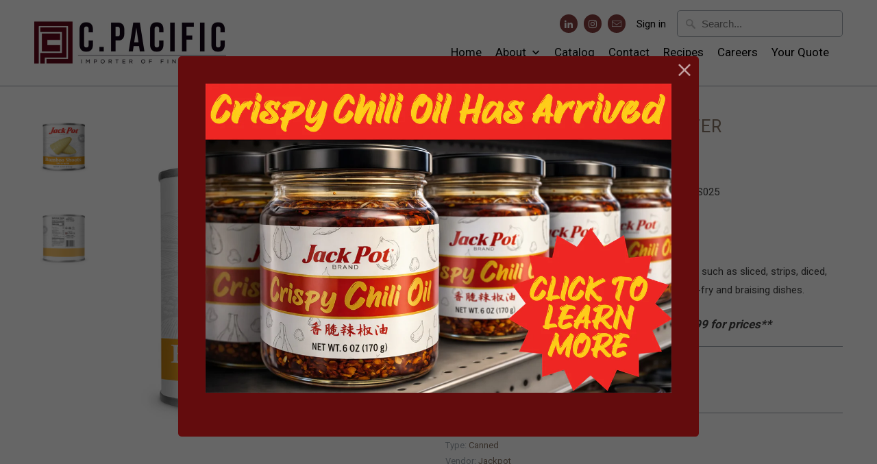

--- FILE ---
content_type: text/html; charset=utf-8
request_url: https://www.cpacificfoods.com/products/bamboo-shoots-tips-in-water
body_size: 16358
content:
<!DOCTYPE html>
<html lang="en">
  <head><!--Content in content_for_header -->
<!--LayoutHub-Embed--><link rel="stylesheet" type="text/css" href="data:text/css;base64," media="all">
<!--LH--><!--/LayoutHub-Embed--><meta charset="utf-8">
    <meta http-equiv="cleartype" content="on">
    <meta name="robots" content="index,follow">

    
    <title>
      
        Bamboo Shoots Tips in Water | Jackpot - C. Pacific Food
      
      
    </title>

    
      <meta name="description" content="C. Pacific offers many different cuts of bamboo shoots such as sliced, strips, diced, tips and halves. Bamboo shoots are great for use in stir-fry and braising dishes." />
    

    <!-- Custom Fonts -->
    
      <link href="//fonts.googleapis.com/css?family=.|Roboto:light,normal,bold|Roboto:light,normal,bold|Roboto:light,normal,bold|Roboto:light,normal,bold|Roboto:light,normal,bold" rel="stylesheet" type="text/css" />
    

    

<meta name="author" content="C. Pacific Foods ">
<meta property="og:url" content="https://www.cpacificfoods.com/products/bamboo-shoots-tips-in-water">
<meta property="og:site_name" content="C. Pacific Foods ">


  <meta property="og:type" content="product">
  <meta property="og:title" content="BAMBOO SHOOTS TIPS IN WATER">
  
    <meta property="og:image" content="http://www.cpacificfoods.com/cdn/shop/products/1dv-Bamboo-Tips-Front_600x.jpg?v=1526427711">
    <meta property="og:image:secure_url" content="https://www.cpacificfoods.com/cdn/shop/products/1dv-Bamboo-Tips-Front_600x.jpg?v=1526427711">
    
  
    <meta property="og:image" content="http://www.cpacificfoods.com/cdn/shop/products/1dv-Bamboo-Tips-Back_600x.jpg?v=1526427711">
    <meta property="og:image:secure_url" content="https://www.cpacificfoods.com/cdn/shop/products/1dv-Bamboo-Tips-Back_600x.jpg?v=1526427711">
    
  
  <meta property="og:price:amount" content="0.00">
  <meta property="og:price:currency" content="USD">


  <meta property="og:description" content="C. Pacific offers many different cuts of bamboo shoots such as sliced, strips, diced, tips and halves. Bamboo shoots are great for use in stir-fry and braising dishes.">




<meta name="twitter:card" content="summary">

  <meta name="twitter:title" content="BAMBOO SHOOTS TIPS IN WATER">
  <meta name="twitter:description" content="BAMBOO SHOOTS TIPS IN WATER, 6/105 OZ, ITEM# BBS025
 
C. Pacific offers many different cuts of bamboo shoots such as sliced, strips, diced, tips and halves. Bamboo shoots are great for use in stir-fry and braising dishes. 

**Please add to quote or call +1-562-802-2199 for prices**
">
  <meta name="twitter:image" content="https://www.cpacificfoods.com/cdn/shop/products/1dv-Bamboo-Tips-Front_240x.jpg?v=1526427711">
  <meta name="twitter:image:width" content="240">
  <meta name="twitter:image:height" content="240">



    
    

    <!-- Mobile Specific Metas -->
    <meta name="HandheldFriendly" content="True">
    <meta name="MobileOptimized" content="320">
    <meta name="viewport" content="width=device-width,initial-scale=1">
    <meta name="theme-color" content="#ffffff">

    <!-- Stylesheets for Mobilia 5.4.3 -->
    <link href="//www.cpacificfoods.com/cdn/shop/t/28/assets/styles.scss.css?v=74496331922718658161707768258" rel="stylesheet" type="text/css" media="all" />

    <!-- Icons -->
    
      <link rel="shortcut icon" type="image/x-icon" href="//www.cpacificfoods.com/cdn/shop/files/Untitled-1_32x32.jpg?v=1613166844">
    
    <link rel="canonical" href="https://www.cpacificfoods.com/products/bamboo-shoots-tips-in-water" />

    

    <script src="//www.cpacificfoods.com/cdn/shop/t/28/assets/app.js?v=158261679143221009001531755247" type="text/javascript"></script>
    <!-- "snippets/buddha-megamenu-before.liquid" was not rendered, the associated app was uninstalled -->
  <!-- "snippets/buddha-megamenu.liquid" was not rendered, the associated app was uninstalled -->
  <script>window.performance && window.performance.mark && window.performance.mark('shopify.content_for_header.start');</script><meta id="shopify-digital-wallet" name="shopify-digital-wallet" content="/5852659772/digital_wallets/dialog">
<link rel="alternate" type="application/json+oembed" href="https://www.cpacificfoods.com/products/bamboo-shoots-tips-in-water.oembed">
<script async="async" src="/checkouts/internal/preloads.js?locale=en-US"></script>
<script id="shopify-features" type="application/json">{"accessToken":"9066163971e1e7290521d605241c25d4","betas":["rich-media-storefront-analytics"],"domain":"www.cpacificfoods.com","predictiveSearch":true,"shopId":5852659772,"locale":"en"}</script>
<script>var Shopify = Shopify || {};
Shopify.shop = "c-pacific-foods.myshopify.com";
Shopify.locale = "en";
Shopify.currency = {"active":"USD","rate":"1.0"};
Shopify.country = "US";
Shopify.theme = {"name":"Updated Site - 6\/11\/19","id":16707289148,"schema_name":"Mobilia","schema_version":"5.4.3","theme_store_id":464,"role":"main"};
Shopify.theme.handle = "null";
Shopify.theme.style = {"id":null,"handle":null};
Shopify.cdnHost = "www.cpacificfoods.com/cdn";
Shopify.routes = Shopify.routes || {};
Shopify.routes.root = "/";</script>
<script type="module">!function(o){(o.Shopify=o.Shopify||{}).modules=!0}(window);</script>
<script>!function(o){function n(){var o=[];function n(){o.push(Array.prototype.slice.apply(arguments))}return n.q=o,n}var t=o.Shopify=o.Shopify||{};t.loadFeatures=n(),t.autoloadFeatures=n()}(window);</script>
<script id="shop-js-analytics" type="application/json">{"pageType":"product"}</script>
<script defer="defer" async type="module" src="//www.cpacificfoods.com/cdn/shopifycloud/shop-js/modules/v2/client.init-shop-cart-sync_BT-GjEfc.en.esm.js"></script>
<script defer="defer" async type="module" src="//www.cpacificfoods.com/cdn/shopifycloud/shop-js/modules/v2/chunk.common_D58fp_Oc.esm.js"></script>
<script defer="defer" async type="module" src="//www.cpacificfoods.com/cdn/shopifycloud/shop-js/modules/v2/chunk.modal_xMitdFEc.esm.js"></script>
<script type="module">
  await import("//www.cpacificfoods.com/cdn/shopifycloud/shop-js/modules/v2/client.init-shop-cart-sync_BT-GjEfc.en.esm.js");
await import("//www.cpacificfoods.com/cdn/shopifycloud/shop-js/modules/v2/chunk.common_D58fp_Oc.esm.js");
await import("//www.cpacificfoods.com/cdn/shopifycloud/shop-js/modules/v2/chunk.modal_xMitdFEc.esm.js");

  window.Shopify.SignInWithShop?.initShopCartSync?.({"fedCMEnabled":true,"windoidEnabled":true});

</script>
<script>(function() {
  var isLoaded = false;
  function asyncLoad() {
    if (isLoaded) return;
    isLoaded = true;
    var urls = ["https:\/\/app.layouthub.com\/shopify\/layouthub.js?shop=c-pacific-foods.myshopify.com","https:\/\/cdn.nfcube.com\/instafeed-6561af3586191545b2c972874b12ee49.js?shop=c-pacific-foods.myshopify.com"];
    for (var i = 0; i < urls.length; i++) {
      var s = document.createElement('script');
      s.type = 'text/javascript';
      s.async = true;
      s.src = urls[i];
      var x = document.getElementsByTagName('script')[0];
      x.parentNode.insertBefore(s, x);
    }
  };
  if(window.attachEvent) {
    window.attachEvent('onload', asyncLoad);
  } else {
    window.addEventListener('load', asyncLoad, false);
  }
})();</script>
<script id="__st">var __st={"a":5852659772,"offset":-28800,"reqid":"0fdf37db-7289-41ad-8b2c-f0a33260f23a-1769132733","pageurl":"www.cpacificfoods.com\/products\/bamboo-shoots-tips-in-water","u":"9940385ca1d1","p":"product","rtyp":"product","rid":673509343292};</script>
<script>window.ShopifyPaypalV4VisibilityTracking = true;</script>
<script id="captcha-bootstrap">!function(){'use strict';const t='contact',e='account',n='new_comment',o=[[t,t],['blogs',n],['comments',n],[t,'customer']],c=[[e,'customer_login'],[e,'guest_login'],[e,'recover_customer_password'],[e,'create_customer']],r=t=>t.map((([t,e])=>`form[action*='/${t}']:not([data-nocaptcha='true']) input[name='form_type'][value='${e}']`)).join(','),a=t=>()=>t?[...document.querySelectorAll(t)].map((t=>t.form)):[];function s(){const t=[...o],e=r(t);return a(e)}const i='password',u='form_key',d=['recaptcha-v3-token','g-recaptcha-response','h-captcha-response',i],f=()=>{try{return window.sessionStorage}catch{return}},m='__shopify_v',_=t=>t.elements[u];function p(t,e,n=!1){try{const o=window.sessionStorage,c=JSON.parse(o.getItem(e)),{data:r}=function(t){const{data:e,action:n}=t;return t[m]||n?{data:e,action:n}:{data:t,action:n}}(c);for(const[e,n]of Object.entries(r))t.elements[e]&&(t.elements[e].value=n);n&&o.removeItem(e)}catch(o){console.error('form repopulation failed',{error:o})}}const l='form_type',E='cptcha';function T(t){t.dataset[E]=!0}const w=window,h=w.document,L='Shopify',v='ce_forms',y='captcha';let A=!1;((t,e)=>{const n=(g='f06e6c50-85a8-45c8-87d0-21a2b65856fe',I='https://cdn.shopify.com/shopifycloud/storefront-forms-hcaptcha/ce_storefront_forms_captcha_hcaptcha.v1.5.2.iife.js',D={infoText:'Protected by hCaptcha',privacyText:'Privacy',termsText:'Terms'},(t,e,n)=>{const o=w[L][v],c=o.bindForm;if(c)return c(t,g,e,D).then(n);var r;o.q.push([[t,g,e,D],n]),r=I,A||(h.body.append(Object.assign(h.createElement('script'),{id:'captcha-provider',async:!0,src:r})),A=!0)});var g,I,D;w[L]=w[L]||{},w[L][v]=w[L][v]||{},w[L][v].q=[],w[L][y]=w[L][y]||{},w[L][y].protect=function(t,e){n(t,void 0,e),T(t)},Object.freeze(w[L][y]),function(t,e,n,w,h,L){const[v,y,A,g]=function(t,e,n){const i=e?o:[],u=t?c:[],d=[...i,...u],f=r(d),m=r(i),_=r(d.filter((([t,e])=>n.includes(e))));return[a(f),a(m),a(_),s()]}(w,h,L),I=t=>{const e=t.target;return e instanceof HTMLFormElement?e:e&&e.form},D=t=>v().includes(t);t.addEventListener('submit',(t=>{const e=I(t);if(!e)return;const n=D(e)&&!e.dataset.hcaptchaBound&&!e.dataset.recaptchaBound,o=_(e),c=g().includes(e)&&(!o||!o.value);(n||c)&&t.preventDefault(),c&&!n&&(function(t){try{if(!f())return;!function(t){const e=f();if(!e)return;const n=_(t);if(!n)return;const o=n.value;o&&e.removeItem(o)}(t);const e=Array.from(Array(32),(()=>Math.random().toString(36)[2])).join('');!function(t,e){_(t)||t.append(Object.assign(document.createElement('input'),{type:'hidden',name:u})),t.elements[u].value=e}(t,e),function(t,e){const n=f();if(!n)return;const o=[...t.querySelectorAll(`input[type='${i}']`)].map((({name:t})=>t)),c=[...d,...o],r={};for(const[a,s]of new FormData(t).entries())c.includes(a)||(r[a]=s);n.setItem(e,JSON.stringify({[m]:1,action:t.action,data:r}))}(t,e)}catch(e){console.error('failed to persist form',e)}}(e),e.submit())}));const S=(t,e)=>{t&&!t.dataset[E]&&(n(t,e.some((e=>e===t))),T(t))};for(const o of['focusin','change'])t.addEventListener(o,(t=>{const e=I(t);D(e)&&S(e,y())}));const B=e.get('form_key'),M=e.get(l),P=B&&M;t.addEventListener('DOMContentLoaded',(()=>{const t=y();if(P)for(const e of t)e.elements[l].value===M&&p(e,B);[...new Set([...A(),...v().filter((t=>'true'===t.dataset.shopifyCaptcha))])].forEach((e=>S(e,t)))}))}(h,new URLSearchParams(w.location.search),n,t,e,['guest_login'])})(!0,!0)}();</script>
<script integrity="sha256-4kQ18oKyAcykRKYeNunJcIwy7WH5gtpwJnB7kiuLZ1E=" data-source-attribution="shopify.loadfeatures" defer="defer" src="//www.cpacificfoods.com/cdn/shopifycloud/storefront/assets/storefront/load_feature-a0a9edcb.js" crossorigin="anonymous"></script>
<script data-source-attribution="shopify.dynamic_checkout.dynamic.init">var Shopify=Shopify||{};Shopify.PaymentButton=Shopify.PaymentButton||{isStorefrontPortableWallets:!0,init:function(){window.Shopify.PaymentButton.init=function(){};var t=document.createElement("script");t.src="https://www.cpacificfoods.com/cdn/shopifycloud/portable-wallets/latest/portable-wallets.en.js",t.type="module",document.head.appendChild(t)}};
</script>
<script data-source-attribution="shopify.dynamic_checkout.buyer_consent">
  function portableWalletsHideBuyerConsent(e){var t=document.getElementById("shopify-buyer-consent"),n=document.getElementById("shopify-subscription-policy-button");t&&n&&(t.classList.add("hidden"),t.setAttribute("aria-hidden","true"),n.removeEventListener("click",e))}function portableWalletsShowBuyerConsent(e){var t=document.getElementById("shopify-buyer-consent"),n=document.getElementById("shopify-subscription-policy-button");t&&n&&(t.classList.remove("hidden"),t.removeAttribute("aria-hidden"),n.addEventListener("click",e))}window.Shopify?.PaymentButton&&(window.Shopify.PaymentButton.hideBuyerConsent=portableWalletsHideBuyerConsent,window.Shopify.PaymentButton.showBuyerConsent=portableWalletsShowBuyerConsent);
</script>
<script data-source-attribution="shopify.dynamic_checkout.cart.bootstrap">document.addEventListener("DOMContentLoaded",(function(){function t(){return document.querySelector("shopify-accelerated-checkout-cart, shopify-accelerated-checkout")}if(t())Shopify.PaymentButton.init();else{new MutationObserver((function(e,n){t()&&(Shopify.PaymentButton.init(),n.disconnect())})).observe(document.body,{childList:!0,subtree:!0})}}));
</script>

<script>window.performance && window.performance.mark && window.performance.mark('shopify.content_for_header.end');</script>

    <noscript>
      <style>
        .image__fallback {
          width: 100vw;
          display: block !important;
          max-width: 100vw !important;
          margin-bottom: 0;
        }
        .no-js-only {
          display: inherit !important;
        }
        .icon-cart.cart-button {
          display: none;
        }
        .lazyload {
          opacity: 1;
          -webkit-filter: blur(0);
          filter: blur(0);
        }
        .animate_right,
        .animate_left,
        .animate_up,
        .animate_down {
          opacity: 1;
        }
        .flexslider .slides>li {
          display: block;
        }
        .product_section .product_form {
          opacity: 1;
        }
        .multi_select,
        form .select {
          display: block !important;
        }
        .swatch_options {
          display: none;
        }
      </style>
    </noscript>
  	<link href="//www.cpacificfoods.com/cdn/shop/t/28/assets/globorequestforquote.css?v=161190777025836412741531755240" rel="stylesheet" type="text/css" media="all" /><script src="//www.cpacificfoods.com/cdn/shop/t/28/assets/globorequestforquote_params.js?v=62936349964505708861531755241" type="text/javascript"></script><script type="text/javascript">var GRFQConfigs = GRFQConfigs || {};GRFQConfigs.customer = {'id': '','email': '','name': ''};GRFQConfigs.product = {"id":673509343292,"title":"BAMBOO SHOOTS TIPS IN WATER","handle":"bamboo-shoots-tips-in-water","description":"\u003cp\u003eBAMBOO SHOOTS TIPS IN WATER, 6\/105 OZ, ITEM# BBS025\u003c\/p\u003e\n\u003cp\u003e\u003cimg src=\"https:\/\/cdn.shopify.com\/s\/files\/1\/0058\/5265\/9772\/files\/KOSHER_6_50x50.jpg?v=1633463430\" alt=\"\" data-mce-fragment=\"1\" data-mce-src=\"https:\/\/cdn.shopify.com\/s\/files\/1\/0058\/5265\/9772\/files\/KOSHER_6_50x50.jpg?v=1633463430\" data-mce-selected=\"1\"\u003e \u003cimg src=\"\/\/cdn.shopify.com\/s\/files\/1\/0058\/5265\/9772\/files\/Web-Non-GMO_thumb.jpg?v=1527017048\" alt=\"\"\u003e\u003cimg src=\"\/\/cdn.shopify.com\/s\/files\/1\/0058\/5265\/9772\/files\/Web-Gluten-Free_thumb.jpg?v=1527016939\" alt=\"\"\u003e\u003c\/p\u003e\n\u003cp\u003e\u003cspan\u003eC. Pacific offers many different cuts of bamboo shoots such as sliced, strips, diced, tips and halves. Bamboo shoots are great for use in stir-fry and braising dishes. \u003c\/span\u003e\u003c\/p\u003e\n\u003cblockquote\u003e\n\u003cp\u003e\u003cspan\u003e\u003cstrong\u003e**Please add to quote or call +1-562-802-2199 for prices**\u003c\/strong\u003e\u003c\/span\u003e\u003c\/p\u003e\n\u003c\/blockquote\u003e","published_at":"2018-05-15T14:42:47-07:00","created_at":"2018-05-15T16:41:10-07:00","vendor":"Jackpot","type":"Canned","tags":["A10","bamboo","bamboo shoots","jackpot","meta-related-collection-bamboo-shoots","vegetable"],"price":0,"price_min":0,"price_max":0,"available":true,"price_varies":false,"compare_at_price":null,"compare_at_price_min":0,"compare_at_price_max":0,"compare_at_price_varies":false,"variants":[{"id":8136191836220,"title":"Default Title","option1":"Default Title","option2":null,"option3":null,"sku":"","requires_shipping":true,"taxable":true,"featured_image":null,"available":true,"name":"BAMBOO SHOOTS TIPS IN WATER","public_title":null,"options":["Default Title"],"price":0,"weight":0,"compare_at_price":null,"inventory_management":null,"barcode":"","requires_selling_plan":false,"selling_plan_allocations":[]}],"images":["\/\/www.cpacificfoods.com\/cdn\/shop\/products\/1dv-Bamboo-Tips-Front.jpg?v=1526427711","\/\/www.cpacificfoods.com\/cdn\/shop\/products\/1dv-Bamboo-Tips-Back.jpg?v=1526427711"],"featured_image":"\/\/www.cpacificfoods.com\/cdn\/shop\/products\/1dv-Bamboo-Tips-Front.jpg?v=1526427711","options":["Title"],"media":[{"alt":null,"id":995418767420,"position":1,"preview_image":{"aspect_ratio":0.869,"height":1727,"width":1500,"src":"\/\/www.cpacificfoods.com\/cdn\/shop\/products\/1dv-Bamboo-Tips-Front.jpg?v=1526427711"},"aspect_ratio":0.869,"height":1727,"media_type":"image","src":"\/\/www.cpacificfoods.com\/cdn\/shop\/products\/1dv-Bamboo-Tips-Front.jpg?v=1526427711","width":1500},{"alt":null,"id":995418734652,"position":2,"preview_image":{"aspect_ratio":0.869,"height":1727,"width":1500,"src":"\/\/www.cpacificfoods.com\/cdn\/shop\/products\/1dv-Bamboo-Tips-Back.jpg?v=1526427711"},"aspect_ratio":0.869,"height":1727,"media_type":"image","src":"\/\/www.cpacificfoods.com\/cdn\/shop\/products\/1dv-Bamboo-Tips-Back.jpg?v=1526427711","width":1500}],"requires_selling_plan":false,"selling_plan_groups":[],"content":"\u003cp\u003eBAMBOO SHOOTS TIPS IN WATER, 6\/105 OZ, ITEM# BBS025\u003c\/p\u003e\n\u003cp\u003e\u003cimg src=\"https:\/\/cdn.shopify.com\/s\/files\/1\/0058\/5265\/9772\/files\/KOSHER_6_50x50.jpg?v=1633463430\" alt=\"\" data-mce-fragment=\"1\" data-mce-src=\"https:\/\/cdn.shopify.com\/s\/files\/1\/0058\/5265\/9772\/files\/KOSHER_6_50x50.jpg?v=1633463430\" data-mce-selected=\"1\"\u003e \u003cimg src=\"\/\/cdn.shopify.com\/s\/files\/1\/0058\/5265\/9772\/files\/Web-Non-GMO_thumb.jpg?v=1527017048\" alt=\"\"\u003e\u003cimg src=\"\/\/cdn.shopify.com\/s\/files\/1\/0058\/5265\/9772\/files\/Web-Gluten-Free_thumb.jpg?v=1527016939\" alt=\"\"\u003e\u003c\/p\u003e\n\u003cp\u003e\u003cspan\u003eC. Pacific offers many different cuts of bamboo shoots such as sliced, strips, diced, tips and halves. Bamboo shoots are great for use in stir-fry and braising dishes. \u003c\/span\u003e\u003c\/p\u003e\n\u003cblockquote\u003e\n\u003cp\u003e\u003cspan\u003e\u003cstrong\u003e**Please add to quote or call +1-562-802-2199 for prices**\u003c\/strong\u003e\u003c\/span\u003e\u003c\/p\u003e\n\u003c\/blockquote\u003e"};</script><script type="text/javascript" src="//www.cpacificfoods.com/cdn/shop/t/28/assets/globorequestforquote.js?v=83712504517819986461531755241" defer="defer"></script>
 

<script>window.__pagefly_analytics_settings__={"acceptTracking":false};</script>
 

<!-- BEGIN app block: shopify://apps/pagefly-page-builder/blocks/app-embed/83e179f7-59a0-4589-8c66-c0dddf959200 -->

<!-- BEGIN app snippet: pagefly-cro-ab-testing-main -->







<script>
  ;(function () {
    const url = new URL(window.location)
    const viewParam = url.searchParams.get('view')
    if (viewParam && viewParam.includes('variant-pf-')) {
      url.searchParams.set('pf_v', viewParam)
      url.searchParams.delete('view')
      window.history.replaceState({}, '', url)
    }
  })()
</script>



<script type='module'>
  
  window.PAGEFLY_CRO = window.PAGEFLY_CRO || {}

  window.PAGEFLY_CRO['data_debug'] = {
    original_template_suffix: "all_products",
    allow_ab_test: false,
    ab_test_start_time: 0,
    ab_test_end_time: 0,
    today_date_time: 1769132733000,
  }
  window.PAGEFLY_CRO['GA4'] = { enabled: false}
</script>

<!-- END app snippet -->








  <script src='https://cdn.shopify.com/extensions/019bb4f9-aed6-78a3-be91-e9d44663e6bf/pagefly-page-builder-215/assets/pagefly-helper.js' defer='defer'></script>

  <script src='https://cdn.shopify.com/extensions/019bb4f9-aed6-78a3-be91-e9d44663e6bf/pagefly-page-builder-215/assets/pagefly-general-helper.js' defer='defer'></script>

  <script src='https://cdn.shopify.com/extensions/019bb4f9-aed6-78a3-be91-e9d44663e6bf/pagefly-page-builder-215/assets/pagefly-snap-slider.js' defer='defer'></script>

  <script src='https://cdn.shopify.com/extensions/019bb4f9-aed6-78a3-be91-e9d44663e6bf/pagefly-page-builder-215/assets/pagefly-slideshow-v3.js' defer='defer'></script>

  <script src='https://cdn.shopify.com/extensions/019bb4f9-aed6-78a3-be91-e9d44663e6bf/pagefly-page-builder-215/assets/pagefly-slideshow-v4.js' defer='defer'></script>

  <script src='https://cdn.shopify.com/extensions/019bb4f9-aed6-78a3-be91-e9d44663e6bf/pagefly-page-builder-215/assets/pagefly-glider.js' defer='defer'></script>

  <script src='https://cdn.shopify.com/extensions/019bb4f9-aed6-78a3-be91-e9d44663e6bf/pagefly-page-builder-215/assets/pagefly-slideshow-v1-v2.js' defer='defer'></script>

  <script src='https://cdn.shopify.com/extensions/019bb4f9-aed6-78a3-be91-e9d44663e6bf/pagefly-page-builder-215/assets/pagefly-product-media.js' defer='defer'></script>

  <script src='https://cdn.shopify.com/extensions/019bb4f9-aed6-78a3-be91-e9d44663e6bf/pagefly-page-builder-215/assets/pagefly-product.js' defer='defer'></script>


<script id='pagefly-helper-data' type='application/json'>
  {
    "page_optimization": {
      "assets_prefetching": false
    },
    "elements_asset_mapper": {
      "Accordion": "https://cdn.shopify.com/extensions/019bb4f9-aed6-78a3-be91-e9d44663e6bf/pagefly-page-builder-215/assets/pagefly-accordion.js",
      "Accordion3": "https://cdn.shopify.com/extensions/019bb4f9-aed6-78a3-be91-e9d44663e6bf/pagefly-page-builder-215/assets/pagefly-accordion3.js",
      "CountDown": "https://cdn.shopify.com/extensions/019bb4f9-aed6-78a3-be91-e9d44663e6bf/pagefly-page-builder-215/assets/pagefly-countdown.js",
      "GMap1": "https://cdn.shopify.com/extensions/019bb4f9-aed6-78a3-be91-e9d44663e6bf/pagefly-page-builder-215/assets/pagefly-gmap.js",
      "GMap2": "https://cdn.shopify.com/extensions/019bb4f9-aed6-78a3-be91-e9d44663e6bf/pagefly-page-builder-215/assets/pagefly-gmap.js",
      "GMapBasicV2": "https://cdn.shopify.com/extensions/019bb4f9-aed6-78a3-be91-e9d44663e6bf/pagefly-page-builder-215/assets/pagefly-gmap.js",
      "GMapAdvancedV2": "https://cdn.shopify.com/extensions/019bb4f9-aed6-78a3-be91-e9d44663e6bf/pagefly-page-builder-215/assets/pagefly-gmap.js",
      "HTML.Video": "https://cdn.shopify.com/extensions/019bb4f9-aed6-78a3-be91-e9d44663e6bf/pagefly-page-builder-215/assets/pagefly-htmlvideo.js",
      "HTML.Video2": "https://cdn.shopify.com/extensions/019bb4f9-aed6-78a3-be91-e9d44663e6bf/pagefly-page-builder-215/assets/pagefly-htmlvideo2.js",
      "HTML.Video3": "https://cdn.shopify.com/extensions/019bb4f9-aed6-78a3-be91-e9d44663e6bf/pagefly-page-builder-215/assets/pagefly-htmlvideo2.js",
      "BackgroundVideo": "https://cdn.shopify.com/extensions/019bb4f9-aed6-78a3-be91-e9d44663e6bf/pagefly-page-builder-215/assets/pagefly-htmlvideo2.js",
      "Instagram": "https://cdn.shopify.com/extensions/019bb4f9-aed6-78a3-be91-e9d44663e6bf/pagefly-page-builder-215/assets/pagefly-instagram.js",
      "Instagram2": "https://cdn.shopify.com/extensions/019bb4f9-aed6-78a3-be91-e9d44663e6bf/pagefly-page-builder-215/assets/pagefly-instagram.js",
      "Insta3": "https://cdn.shopify.com/extensions/019bb4f9-aed6-78a3-be91-e9d44663e6bf/pagefly-page-builder-215/assets/pagefly-instagram3.js",
      "Tabs": "https://cdn.shopify.com/extensions/019bb4f9-aed6-78a3-be91-e9d44663e6bf/pagefly-page-builder-215/assets/pagefly-tab.js",
      "Tabs3": "https://cdn.shopify.com/extensions/019bb4f9-aed6-78a3-be91-e9d44663e6bf/pagefly-page-builder-215/assets/pagefly-tab3.js",
      "ProductBox": "https://cdn.shopify.com/extensions/019bb4f9-aed6-78a3-be91-e9d44663e6bf/pagefly-page-builder-215/assets/pagefly-cart.js",
      "FBPageBox2": "https://cdn.shopify.com/extensions/019bb4f9-aed6-78a3-be91-e9d44663e6bf/pagefly-page-builder-215/assets/pagefly-facebook.js",
      "FBLikeButton2": "https://cdn.shopify.com/extensions/019bb4f9-aed6-78a3-be91-e9d44663e6bf/pagefly-page-builder-215/assets/pagefly-facebook.js",
      "TwitterFeed2": "https://cdn.shopify.com/extensions/019bb4f9-aed6-78a3-be91-e9d44663e6bf/pagefly-page-builder-215/assets/pagefly-twitter.js",
      "Paragraph4": "https://cdn.shopify.com/extensions/019bb4f9-aed6-78a3-be91-e9d44663e6bf/pagefly-page-builder-215/assets/pagefly-paragraph4.js",

      "AliReviews": "https://cdn.shopify.com/extensions/019bb4f9-aed6-78a3-be91-e9d44663e6bf/pagefly-page-builder-215/assets/pagefly-3rd-elements.js",
      "BackInStock": "https://cdn.shopify.com/extensions/019bb4f9-aed6-78a3-be91-e9d44663e6bf/pagefly-page-builder-215/assets/pagefly-3rd-elements.js",
      "GloboBackInStock": "https://cdn.shopify.com/extensions/019bb4f9-aed6-78a3-be91-e9d44663e6bf/pagefly-page-builder-215/assets/pagefly-3rd-elements.js",
      "GrowaveWishlist": "https://cdn.shopify.com/extensions/019bb4f9-aed6-78a3-be91-e9d44663e6bf/pagefly-page-builder-215/assets/pagefly-3rd-elements.js",
      "InfiniteOptionsShopPad": "https://cdn.shopify.com/extensions/019bb4f9-aed6-78a3-be91-e9d44663e6bf/pagefly-page-builder-215/assets/pagefly-3rd-elements.js",
      "InkybayProductPersonalizer": "https://cdn.shopify.com/extensions/019bb4f9-aed6-78a3-be91-e9d44663e6bf/pagefly-page-builder-215/assets/pagefly-3rd-elements.js",
      "LimeSpot": "https://cdn.shopify.com/extensions/019bb4f9-aed6-78a3-be91-e9d44663e6bf/pagefly-page-builder-215/assets/pagefly-3rd-elements.js",
      "Loox": "https://cdn.shopify.com/extensions/019bb4f9-aed6-78a3-be91-e9d44663e6bf/pagefly-page-builder-215/assets/pagefly-3rd-elements.js",
      "Opinew": "https://cdn.shopify.com/extensions/019bb4f9-aed6-78a3-be91-e9d44663e6bf/pagefly-page-builder-215/assets/pagefly-3rd-elements.js",
      "Powr": "https://cdn.shopify.com/extensions/019bb4f9-aed6-78a3-be91-e9d44663e6bf/pagefly-page-builder-215/assets/pagefly-3rd-elements.js",
      "ProductReviews": "https://cdn.shopify.com/extensions/019bb4f9-aed6-78a3-be91-e9d44663e6bf/pagefly-page-builder-215/assets/pagefly-3rd-elements.js",
      "PushOwl": "https://cdn.shopify.com/extensions/019bb4f9-aed6-78a3-be91-e9d44663e6bf/pagefly-page-builder-215/assets/pagefly-3rd-elements.js",
      "ReCharge": "https://cdn.shopify.com/extensions/019bb4f9-aed6-78a3-be91-e9d44663e6bf/pagefly-page-builder-215/assets/pagefly-3rd-elements.js",
      "Rivyo": "https://cdn.shopify.com/extensions/019bb4f9-aed6-78a3-be91-e9d44663e6bf/pagefly-page-builder-215/assets/pagefly-3rd-elements.js",
      "TrackingMore": "https://cdn.shopify.com/extensions/019bb4f9-aed6-78a3-be91-e9d44663e6bf/pagefly-page-builder-215/assets/pagefly-3rd-elements.js",
      "Vitals": "https://cdn.shopify.com/extensions/019bb4f9-aed6-78a3-be91-e9d44663e6bf/pagefly-page-builder-215/assets/pagefly-3rd-elements.js",
      "Wiser": "https://cdn.shopify.com/extensions/019bb4f9-aed6-78a3-be91-e9d44663e6bf/pagefly-page-builder-215/assets/pagefly-3rd-elements.js"
    },
    "custom_elements_mapper": {
      "pf-click-action-element": "https://cdn.shopify.com/extensions/019bb4f9-aed6-78a3-be91-e9d44663e6bf/pagefly-page-builder-215/assets/pagefly-click-action-element.js",
      "pf-dialog-element": "https://cdn.shopify.com/extensions/019bb4f9-aed6-78a3-be91-e9d44663e6bf/pagefly-page-builder-215/assets/pagefly-dialog-element.js"
    }
  }
</script>


<!-- END app block --><link href="https://monorail-edge.shopifysvc.com" rel="dns-prefetch">
<script>(function(){if ("sendBeacon" in navigator && "performance" in window) {try {var session_token_from_headers = performance.getEntriesByType('navigation')[0].serverTiming.find(x => x.name == '_s').description;} catch {var session_token_from_headers = undefined;}var session_cookie_matches = document.cookie.match(/_shopify_s=([^;]*)/);var session_token_from_cookie = session_cookie_matches && session_cookie_matches.length === 2 ? session_cookie_matches[1] : "";var session_token = session_token_from_headers || session_token_from_cookie || "";function handle_abandonment_event(e) {var entries = performance.getEntries().filter(function(entry) {return /monorail-edge.shopifysvc.com/.test(entry.name);});if (!window.abandonment_tracked && entries.length === 0) {window.abandonment_tracked = true;var currentMs = Date.now();var navigation_start = performance.timing.navigationStart;var payload = {shop_id: 5852659772,url: window.location.href,navigation_start,duration: currentMs - navigation_start,session_token,page_type: "product"};window.navigator.sendBeacon("https://monorail-edge.shopifysvc.com/v1/produce", JSON.stringify({schema_id: "online_store_buyer_site_abandonment/1.1",payload: payload,metadata: {event_created_at_ms: currentMs,event_sent_at_ms: currentMs}}));}}window.addEventListener('pagehide', handle_abandonment_event);}}());</script>
<script id="web-pixels-manager-setup">(function e(e,d,r,n,o){if(void 0===o&&(o={}),!Boolean(null===(a=null===(i=window.Shopify)||void 0===i?void 0:i.analytics)||void 0===a?void 0:a.replayQueue)){var i,a;window.Shopify=window.Shopify||{};var t=window.Shopify;t.analytics=t.analytics||{};var s=t.analytics;s.replayQueue=[],s.publish=function(e,d,r){return s.replayQueue.push([e,d,r]),!0};try{self.performance.mark("wpm:start")}catch(e){}var l=function(){var e={modern:/Edge?\/(1{2}[4-9]|1[2-9]\d|[2-9]\d{2}|\d{4,})\.\d+(\.\d+|)|Firefox\/(1{2}[4-9]|1[2-9]\d|[2-9]\d{2}|\d{4,})\.\d+(\.\d+|)|Chrom(ium|e)\/(9{2}|\d{3,})\.\d+(\.\d+|)|(Maci|X1{2}).+ Version\/(15\.\d+|(1[6-9]|[2-9]\d|\d{3,})\.\d+)([,.]\d+|)( \(\w+\)|)( Mobile\/\w+|) Safari\/|Chrome.+OPR\/(9{2}|\d{3,})\.\d+\.\d+|(CPU[ +]OS|iPhone[ +]OS|CPU[ +]iPhone|CPU IPhone OS|CPU iPad OS)[ +]+(15[._]\d+|(1[6-9]|[2-9]\d|\d{3,})[._]\d+)([._]\d+|)|Android:?[ /-](13[3-9]|1[4-9]\d|[2-9]\d{2}|\d{4,})(\.\d+|)(\.\d+|)|Android.+Firefox\/(13[5-9]|1[4-9]\d|[2-9]\d{2}|\d{4,})\.\d+(\.\d+|)|Android.+Chrom(ium|e)\/(13[3-9]|1[4-9]\d|[2-9]\d{2}|\d{4,})\.\d+(\.\d+|)|SamsungBrowser\/([2-9]\d|\d{3,})\.\d+/,legacy:/Edge?\/(1[6-9]|[2-9]\d|\d{3,})\.\d+(\.\d+|)|Firefox\/(5[4-9]|[6-9]\d|\d{3,})\.\d+(\.\d+|)|Chrom(ium|e)\/(5[1-9]|[6-9]\d|\d{3,})\.\d+(\.\d+|)([\d.]+$|.*Safari\/(?![\d.]+ Edge\/[\d.]+$))|(Maci|X1{2}).+ Version\/(10\.\d+|(1[1-9]|[2-9]\d|\d{3,})\.\d+)([,.]\d+|)( \(\w+\)|)( Mobile\/\w+|) Safari\/|Chrome.+OPR\/(3[89]|[4-9]\d|\d{3,})\.\d+\.\d+|(CPU[ +]OS|iPhone[ +]OS|CPU[ +]iPhone|CPU IPhone OS|CPU iPad OS)[ +]+(10[._]\d+|(1[1-9]|[2-9]\d|\d{3,})[._]\d+)([._]\d+|)|Android:?[ /-](13[3-9]|1[4-9]\d|[2-9]\d{2}|\d{4,})(\.\d+|)(\.\d+|)|Mobile Safari.+OPR\/([89]\d|\d{3,})\.\d+\.\d+|Android.+Firefox\/(13[5-9]|1[4-9]\d|[2-9]\d{2}|\d{4,})\.\d+(\.\d+|)|Android.+Chrom(ium|e)\/(13[3-9]|1[4-9]\d|[2-9]\d{2}|\d{4,})\.\d+(\.\d+|)|Android.+(UC? ?Browser|UCWEB|U3)[ /]?(15\.([5-9]|\d{2,})|(1[6-9]|[2-9]\d|\d{3,})\.\d+)\.\d+|SamsungBrowser\/(5\.\d+|([6-9]|\d{2,})\.\d+)|Android.+MQ{2}Browser\/(14(\.(9|\d{2,})|)|(1[5-9]|[2-9]\d|\d{3,})(\.\d+|))(\.\d+|)|K[Aa][Ii]OS\/(3\.\d+|([4-9]|\d{2,})\.\d+)(\.\d+|)/},d=e.modern,r=e.legacy,n=navigator.userAgent;return n.match(d)?"modern":n.match(r)?"legacy":"unknown"}(),u="modern"===l?"modern":"legacy",c=(null!=n?n:{modern:"",legacy:""})[u],f=function(e){return[e.baseUrl,"/wpm","/b",e.hashVersion,"modern"===e.buildTarget?"m":"l",".js"].join("")}({baseUrl:d,hashVersion:r,buildTarget:u}),m=function(e){var d=e.version,r=e.bundleTarget,n=e.surface,o=e.pageUrl,i=e.monorailEndpoint;return{emit:function(e){var a=e.status,t=e.errorMsg,s=(new Date).getTime(),l=JSON.stringify({metadata:{event_sent_at_ms:s},events:[{schema_id:"web_pixels_manager_load/3.1",payload:{version:d,bundle_target:r,page_url:o,status:a,surface:n,error_msg:t},metadata:{event_created_at_ms:s}}]});if(!i)return console&&console.warn&&console.warn("[Web Pixels Manager] No Monorail endpoint provided, skipping logging."),!1;try{return self.navigator.sendBeacon.bind(self.navigator)(i,l)}catch(e){}var u=new XMLHttpRequest;try{return u.open("POST",i,!0),u.setRequestHeader("Content-Type","text/plain"),u.send(l),!0}catch(e){return console&&console.warn&&console.warn("[Web Pixels Manager] Got an unhandled error while logging to Monorail."),!1}}}}({version:r,bundleTarget:l,surface:e.surface,pageUrl:self.location.href,monorailEndpoint:e.monorailEndpoint});try{o.browserTarget=l,function(e){var d=e.src,r=e.async,n=void 0===r||r,o=e.onload,i=e.onerror,a=e.sri,t=e.scriptDataAttributes,s=void 0===t?{}:t,l=document.createElement("script"),u=document.querySelector("head"),c=document.querySelector("body");if(l.async=n,l.src=d,a&&(l.integrity=a,l.crossOrigin="anonymous"),s)for(var f in s)if(Object.prototype.hasOwnProperty.call(s,f))try{l.dataset[f]=s[f]}catch(e){}if(o&&l.addEventListener("load",o),i&&l.addEventListener("error",i),u)u.appendChild(l);else{if(!c)throw new Error("Did not find a head or body element to append the script");c.appendChild(l)}}({src:f,async:!0,onload:function(){if(!function(){var e,d;return Boolean(null===(d=null===(e=window.Shopify)||void 0===e?void 0:e.analytics)||void 0===d?void 0:d.initialized)}()){var d=window.webPixelsManager.init(e)||void 0;if(d){var r=window.Shopify.analytics;r.replayQueue.forEach((function(e){var r=e[0],n=e[1],o=e[2];d.publishCustomEvent(r,n,o)})),r.replayQueue=[],r.publish=d.publishCustomEvent,r.visitor=d.visitor,r.initialized=!0}}},onerror:function(){return m.emit({status:"failed",errorMsg:"".concat(f," has failed to load")})},sri:function(e){var d=/^sha384-[A-Za-z0-9+/=]+$/;return"string"==typeof e&&d.test(e)}(c)?c:"",scriptDataAttributes:o}),m.emit({status:"loading"})}catch(e){m.emit({status:"failed",errorMsg:(null==e?void 0:e.message)||"Unknown error"})}}})({shopId: 5852659772,storefrontBaseUrl: "https://www.cpacificfoods.com",extensionsBaseUrl: "https://extensions.shopifycdn.com/cdn/shopifycloud/web-pixels-manager",monorailEndpoint: "https://monorail-edge.shopifysvc.com/unstable/produce_batch",surface: "storefront-renderer",enabledBetaFlags: ["2dca8a86"],webPixelsConfigList: [{"id":"77922462","eventPayloadVersion":"v1","runtimeContext":"LAX","scriptVersion":"1","type":"CUSTOM","privacyPurposes":["ANALYTICS"],"name":"Google Analytics tag (migrated)"},{"id":"shopify-app-pixel","configuration":"{}","eventPayloadVersion":"v1","runtimeContext":"STRICT","scriptVersion":"0450","apiClientId":"shopify-pixel","type":"APP","privacyPurposes":["ANALYTICS","MARKETING"]},{"id":"shopify-custom-pixel","eventPayloadVersion":"v1","runtimeContext":"LAX","scriptVersion":"0450","apiClientId":"shopify-pixel","type":"CUSTOM","privacyPurposes":["ANALYTICS","MARKETING"]}],isMerchantRequest: false,initData: {"shop":{"name":"C. Pacific Foods ","paymentSettings":{"currencyCode":"USD"},"myshopifyDomain":"c-pacific-foods.myshopify.com","countryCode":"US","storefrontUrl":"https:\/\/www.cpacificfoods.com"},"customer":null,"cart":null,"checkout":null,"productVariants":[{"price":{"amount":0.0,"currencyCode":"USD"},"product":{"title":"BAMBOO SHOOTS TIPS IN WATER","vendor":"Jackpot","id":"673509343292","untranslatedTitle":"BAMBOO SHOOTS TIPS IN WATER","url":"\/products\/bamboo-shoots-tips-in-water","type":"Canned"},"id":"8136191836220","image":{"src":"\/\/www.cpacificfoods.com\/cdn\/shop\/products\/1dv-Bamboo-Tips-Front.jpg?v=1526427711"},"sku":"","title":"Default Title","untranslatedTitle":"Default Title"}],"purchasingCompany":null},},"https://www.cpacificfoods.com/cdn","fcfee988w5aeb613cpc8e4bc33m6693e112",{"modern":"","legacy":""},{"shopId":"5852659772","storefrontBaseUrl":"https:\/\/www.cpacificfoods.com","extensionBaseUrl":"https:\/\/extensions.shopifycdn.com\/cdn\/shopifycloud\/web-pixels-manager","surface":"storefront-renderer","enabledBetaFlags":"[\"2dca8a86\"]","isMerchantRequest":"false","hashVersion":"fcfee988w5aeb613cpc8e4bc33m6693e112","publish":"custom","events":"[[\"page_viewed\",{}],[\"product_viewed\",{\"productVariant\":{\"price\":{\"amount\":0.0,\"currencyCode\":\"USD\"},\"product\":{\"title\":\"BAMBOO SHOOTS TIPS IN WATER\",\"vendor\":\"Jackpot\",\"id\":\"673509343292\",\"untranslatedTitle\":\"BAMBOO SHOOTS TIPS IN WATER\",\"url\":\"\/products\/bamboo-shoots-tips-in-water\",\"type\":\"Canned\"},\"id\":\"8136191836220\",\"image\":{\"src\":\"\/\/www.cpacificfoods.com\/cdn\/shop\/products\/1dv-Bamboo-Tips-Front.jpg?v=1526427711\"},\"sku\":\"\",\"title\":\"Default Title\",\"untranslatedTitle\":\"Default Title\"}}]]"});</script><script>
  window.ShopifyAnalytics = window.ShopifyAnalytics || {};
  window.ShopifyAnalytics.meta = window.ShopifyAnalytics.meta || {};
  window.ShopifyAnalytics.meta.currency = 'USD';
  var meta = {"product":{"id":673509343292,"gid":"gid:\/\/shopify\/Product\/673509343292","vendor":"Jackpot","type":"Canned","handle":"bamboo-shoots-tips-in-water","variants":[{"id":8136191836220,"price":0,"name":"BAMBOO SHOOTS TIPS IN WATER","public_title":null,"sku":""}],"remote":false},"page":{"pageType":"product","resourceType":"product","resourceId":673509343292,"requestId":"0fdf37db-7289-41ad-8b2c-f0a33260f23a-1769132733"}};
  for (var attr in meta) {
    window.ShopifyAnalytics.meta[attr] = meta[attr];
  }
</script>
<script class="analytics">
  (function () {
    var customDocumentWrite = function(content) {
      var jquery = null;

      if (window.jQuery) {
        jquery = window.jQuery;
      } else if (window.Checkout && window.Checkout.$) {
        jquery = window.Checkout.$;
      }

      if (jquery) {
        jquery('body').append(content);
      }
    };

    var hasLoggedConversion = function(token) {
      if (token) {
        return document.cookie.indexOf('loggedConversion=' + token) !== -1;
      }
      return false;
    }

    var setCookieIfConversion = function(token) {
      if (token) {
        var twoMonthsFromNow = new Date(Date.now());
        twoMonthsFromNow.setMonth(twoMonthsFromNow.getMonth() + 2);

        document.cookie = 'loggedConversion=' + token + '; expires=' + twoMonthsFromNow;
      }
    }

    var trekkie = window.ShopifyAnalytics.lib = window.trekkie = window.trekkie || [];
    if (trekkie.integrations) {
      return;
    }
    trekkie.methods = [
      'identify',
      'page',
      'ready',
      'track',
      'trackForm',
      'trackLink'
    ];
    trekkie.factory = function(method) {
      return function() {
        var args = Array.prototype.slice.call(arguments);
        args.unshift(method);
        trekkie.push(args);
        return trekkie;
      };
    };
    for (var i = 0; i < trekkie.methods.length; i++) {
      var key = trekkie.methods[i];
      trekkie[key] = trekkie.factory(key);
    }
    trekkie.load = function(config) {
      trekkie.config = config || {};
      trekkie.config.initialDocumentCookie = document.cookie;
      var first = document.getElementsByTagName('script')[0];
      var script = document.createElement('script');
      script.type = 'text/javascript';
      script.onerror = function(e) {
        var scriptFallback = document.createElement('script');
        scriptFallback.type = 'text/javascript';
        scriptFallback.onerror = function(error) {
                var Monorail = {
      produce: function produce(monorailDomain, schemaId, payload) {
        var currentMs = new Date().getTime();
        var event = {
          schema_id: schemaId,
          payload: payload,
          metadata: {
            event_created_at_ms: currentMs,
            event_sent_at_ms: currentMs
          }
        };
        return Monorail.sendRequest("https://" + monorailDomain + "/v1/produce", JSON.stringify(event));
      },
      sendRequest: function sendRequest(endpointUrl, payload) {
        // Try the sendBeacon API
        if (window && window.navigator && typeof window.navigator.sendBeacon === 'function' && typeof window.Blob === 'function' && !Monorail.isIos12()) {
          var blobData = new window.Blob([payload], {
            type: 'text/plain'
          });

          if (window.navigator.sendBeacon(endpointUrl, blobData)) {
            return true;
          } // sendBeacon was not successful

        } // XHR beacon

        var xhr = new XMLHttpRequest();

        try {
          xhr.open('POST', endpointUrl);
          xhr.setRequestHeader('Content-Type', 'text/plain');
          xhr.send(payload);
        } catch (e) {
          console.log(e);
        }

        return false;
      },
      isIos12: function isIos12() {
        return window.navigator.userAgent.lastIndexOf('iPhone; CPU iPhone OS 12_') !== -1 || window.navigator.userAgent.lastIndexOf('iPad; CPU OS 12_') !== -1;
      }
    };
    Monorail.produce('monorail-edge.shopifysvc.com',
      'trekkie_storefront_load_errors/1.1',
      {shop_id: 5852659772,
      theme_id: 16707289148,
      app_name: "storefront",
      context_url: window.location.href,
      source_url: "//www.cpacificfoods.com/cdn/s/trekkie.storefront.8d95595f799fbf7e1d32231b9a28fd43b70c67d3.min.js"});

        };
        scriptFallback.async = true;
        scriptFallback.src = '//www.cpacificfoods.com/cdn/s/trekkie.storefront.8d95595f799fbf7e1d32231b9a28fd43b70c67d3.min.js';
        first.parentNode.insertBefore(scriptFallback, first);
      };
      script.async = true;
      script.src = '//www.cpacificfoods.com/cdn/s/trekkie.storefront.8d95595f799fbf7e1d32231b9a28fd43b70c67d3.min.js';
      first.parentNode.insertBefore(script, first);
    };
    trekkie.load(
      {"Trekkie":{"appName":"storefront","development":false,"defaultAttributes":{"shopId":5852659772,"isMerchantRequest":null,"themeId":16707289148,"themeCityHash":"16749668515200848390","contentLanguage":"en","currency":"USD","eventMetadataId":"41150c36-0f13-4b44-80e5-a5580e6a2f02"},"isServerSideCookieWritingEnabled":true,"monorailRegion":"shop_domain","enabledBetaFlags":["65f19447"]},"Session Attribution":{},"S2S":{"facebookCapiEnabled":false,"source":"trekkie-storefront-renderer","apiClientId":580111}}
    );

    var loaded = false;
    trekkie.ready(function() {
      if (loaded) return;
      loaded = true;

      window.ShopifyAnalytics.lib = window.trekkie;

      var originalDocumentWrite = document.write;
      document.write = customDocumentWrite;
      try { window.ShopifyAnalytics.merchantGoogleAnalytics.call(this); } catch(error) {};
      document.write = originalDocumentWrite;

      window.ShopifyAnalytics.lib.page(null,{"pageType":"product","resourceType":"product","resourceId":673509343292,"requestId":"0fdf37db-7289-41ad-8b2c-f0a33260f23a-1769132733","shopifyEmitted":true});

      var match = window.location.pathname.match(/checkouts\/(.+)\/(thank_you|post_purchase)/)
      var token = match? match[1]: undefined;
      if (!hasLoggedConversion(token)) {
        setCookieIfConversion(token);
        window.ShopifyAnalytics.lib.track("Viewed Product",{"currency":"USD","variantId":8136191836220,"productId":673509343292,"productGid":"gid:\/\/shopify\/Product\/673509343292","name":"BAMBOO SHOOTS TIPS IN WATER","price":"0.00","sku":"","brand":"Jackpot","variant":null,"category":"Canned","nonInteraction":true,"remote":false},undefined,undefined,{"shopifyEmitted":true});
      window.ShopifyAnalytics.lib.track("monorail:\/\/trekkie_storefront_viewed_product\/1.1",{"currency":"USD","variantId":8136191836220,"productId":673509343292,"productGid":"gid:\/\/shopify\/Product\/673509343292","name":"BAMBOO SHOOTS TIPS IN WATER","price":"0.00","sku":"","brand":"Jackpot","variant":null,"category":"Canned","nonInteraction":true,"remote":false,"referer":"https:\/\/www.cpacificfoods.com\/products\/bamboo-shoots-tips-in-water"});
      }
    });


        var eventsListenerScript = document.createElement('script');
        eventsListenerScript.async = true;
        eventsListenerScript.src = "//www.cpacificfoods.com/cdn/shopifycloud/storefront/assets/shop_events_listener-3da45d37.js";
        document.getElementsByTagName('head')[0].appendChild(eventsListenerScript);

})();</script>
  <script>
  if (!window.ga || (window.ga && typeof window.ga !== 'function')) {
    window.ga = function ga() {
      (window.ga.q = window.ga.q || []).push(arguments);
      if (window.Shopify && window.Shopify.analytics && typeof window.Shopify.analytics.publish === 'function') {
        window.Shopify.analytics.publish("ga_stub_called", {}, {sendTo: "google_osp_migration"});
      }
      console.error("Shopify's Google Analytics stub called with:", Array.from(arguments), "\nSee https://help.shopify.com/manual/promoting-marketing/pixels/pixel-migration#google for more information.");
    };
    if (window.Shopify && window.Shopify.analytics && typeof window.Shopify.analytics.publish === 'function') {
      window.Shopify.analytics.publish("ga_stub_initialized", {}, {sendTo: "google_osp_migration"});
    }
  }
</script>
<script
  defer
  src="https://www.cpacificfoods.com/cdn/shopifycloud/perf-kit/shopify-perf-kit-3.0.4.min.js"
  data-application="storefront-renderer"
  data-shop-id="5852659772"
  data-render-region="gcp-us-central1"
  data-page-type="product"
  data-theme-instance-id="16707289148"
  data-theme-name="Mobilia"
  data-theme-version="5.4.3"
  data-monorail-region="shop_domain"
  data-resource-timing-sampling-rate="10"
  data-shs="true"
  data-shs-beacon="true"
  data-shs-export-with-fetch="true"
  data-shs-logs-sample-rate="1"
  data-shs-beacon-endpoint="https://www.cpacificfoods.com/api/collect"
></script>
</head> 
  <body class="product"
    data-money-format="${{amount}}">
  <!-- "snippets/buddha-megamenu-wireframe.liquid" was not rendered, the associated app was uninstalled -->

    <div id="shopify-section-header" class="shopify-section header-section">


<div class="header header_border">
  <div class="container content">
    <div class="sixteen columns">
    <div class="four columns logo header-logo alpha">
      <a href="https://www.cpacificfoods.com" title="C. Pacific Foods ">
        
          <img src="//www.cpacificfoods.com/cdn/shop/files/CPF_Logo_with_C_Pacific_and_tag_-_Official_280x@2x.jpg?v=1613166265" alt="C. Pacific Foods " />
        
      </a>
    </div>

    <div class="twelve nav omega">
      <div class="mobile_hidden mobile_menu_container" role="navigation">
        <ul class="top_menu search_nav">
          
          
            <li>
              <ul class="social_icons">
  

  

  

  

  

  

  

  
    <li class="linkedin"><a href="https://www.linkedin.com/company/18068922/" title="C. Pacific Foods  on LinkedIn" rel="me" target="_blank"><span class="icon-linkedin"></span></a></li>
  

  
    <li class="instagram"><a href="https://instagram.com/cpacificfoods/" title="C. Pacific Foods  on Instagram" rel="me" target="_blank"><span class="icon-instagram"></span></a></li>
  

  

  

  
    <li class="email"><a href="mailto:sales@cpacificfoods.com" title="Email C. Pacific Foods " rel="me" target="_blank"><span class="icon-email"></span></a></li>
  
</ul>
            </li>
          
          
          
            
              <li>
                <a href="https://shopify.com/5852659772/account?locale=en&amp;region_country=US" id="customer_login_link">Sign in</a>
              </li>
            
          
          
          
            <li>
              <form class="search" action="/search">
                
                <input type="text" name="q" class="search_box" placeholder="Search..." value="" autocapitalize="off" autocomplete="off" autocorrect="off" />
              </form>
            </li>
          
        </ul>
        <ul class="main menu">
          
          
            
              <li>
                <a href="/" >Home</a>
              </li>
            
          
            
              <li class="dropdown sub-menu" aria-haspopup="true" aria-expanded="false">

                <a 
                    class="" href="/pages/about-us"
                  >
                  About <span class="icon-arrow-down"></span>
                </a>

                <ul class="animated fadeInUp">
                  
                    
                      <li><a href="/pages/about-us">Our Story</a></li>
                    
                  
                    
                      <li><a href="/pages/partners">Partners </a></li>
                    
                  
                    
                      <li><a href="/pages/services">Services</a></li>
                    
                  
                    
                      <li><a href="/pages/social-responsibility">Social Responsibility </a></li>
                    
                  
                </ul>
              </li>
            
          
            
              <li>
                <a href="/collections/exclusive-brands" >Catalog</a>
              </li>
            
          
            
              <li>
                <a href="/pages/contact-page" >Contact </a>
              </li>
            
          
            
              <li>
                <a href="/blogs/recipes" >Recipes</a>
              </li>
            
          
            
              <li>
                <a href="https://www.cpacificfoods.com/pages/career-opportunities" >Careers</a>
              </li>
            
          
          <li>
                <a href="/apps/request-a-quote/" >Your Quote<span class="sc-raq-counter"></span></a>
              </li>
        </ul>
      </div>
      <ul class="nav_buttons menu">
        <li class="navicon_button">
          <a href="#" class="navicon" title="Menu" aria-haspopup="true" aria-label="Menu"><span class="icon-menu"></span><span class="button_label">Menu</span></a>
        </li>
        <li>
          <a href="/cart" class="cart_button " title="Cart"><span class="icon-bag"></span><span class="button_label">Cart</span></a>
        </li>
      </ul>
    </div>
  </div>
</div>
</div>

<div class="nav">
  <ul class="mobile_menu toggle_menu">
    <li>
      <form class="search" action="/search">
        
          <input type="hidden" name="type" value="product" />
        
        <input type="text" name="q" class="search_box" placeholder="Search..." value="" />
      </form>
    </li>
    
      
        <li >
          <a href="/">Home</a>
        </li>
      
    
      
        <li class="sub-menu ">
          
            <a href="/pages/about-us">About</a>
          
          <span aria-haspopup="true" aria-expanded="false">+</span>
          <ul>
            
              
                <li >
                  <a href="/pages/about-us">Our Story</a>
                </li>
              
            
              
                <li >
                  <a href="/pages/partners">Partners </a>
                </li>
              
            
              
                <li >
                  <a href="/pages/services">Services</a>
                </li>
              
            
              
                <li >
                  <a href="/pages/social-responsibility">Social Responsibility </a>
                </li>
              
            
          </ul>
        </li>
      
    
      
        <li >
          <a href="/collections/exclusive-brands">Catalog</a>
        </li>
      
    
      
        <li >
          <a href="/pages/contact-page">Contact </a>
        </li>
      
    
      
        <li >
          <a href="/blogs/recipes">Recipes</a>
        </li>
      
    
      
        <li >
          <a href="https://www.cpacificfoods.com/pages/career-opportunities">Careers</a>
        </li>
      
    
    
    
      
        <li>
          <a href="https://shopify.com/5852659772/account?locale=en&amp;region_country=US" id="customer_login_link">Sign in</a>
        </li>
      
    
    
    <li class="currency-container">
      
    </li>
  </ul>
</div>
<div class="fixed_header"></div>

<style>
  .header-logo.logo a {
    max-width: 280px;
    padding-top: 15px;
  }

  ul.top_menu {
    padding-top: 0px;
  }

  div.promo_banner {
    background-color: #630c0d;
    
  }

  

  div.promo_banner a,
  div.promo_banner p,
  .promo_banner-close {
    color: #ffffff;
  }

</style>


</div>

    <div class="container">
        <!--LayoutHub-Workspace-Start-->

<div id="shopify-section-product-template" class="shopify-section product-template-section"><div class="sixteen columns">
  <div class="clearfix breadcrumb">
    <div class="right">
      
      
    </div>
  </div>
</div>





  <div class="sixteen columns">
    <div class="product-673509343292">


  <div class="section product_section clearfix thumbnail_position--left-thumbnails  product_slideshow_animation--fade"
       data-thumbnail="left-thumbnails"
       data-slideshow-animation="fade"
       data-slideshow-speed="6"
       itemscope itemtype="http://schema.org/Product">

    <div class="eight columns product-image--align-left alpha">
       
<div class="flexslider product_gallery product-673509343292-gallery product_slider ">
  <ul class="slides">
    
      <li data-thumb="//www.cpacificfoods.com/cdn/shop/products/1dv-Bamboo-Tips-Front_400x.jpg?v=1526427711" data-title="BAMBOO SHOOTS TIPS IN WATER">
        
          <a href="//www.cpacificfoods.com/cdn/shop/products/1dv-Bamboo-Tips-Front_2048x.jpg?v=1526427711" class="fancybox" data-fancybox-group="673509343292">
          <img  src="//www.cpacificfoods.com/cdn/shop/products/1dv-Bamboo-Tips-Front_300x.jpg?v=1526427711"
                alt="BAMBOO SHOOTS TIPS IN WATER"
                class=" lazyload lazyload--fade-in cloudzoom featured_image"
                data-cloudzoom="zoomImage: '//www.cpacificfoods.com/cdn/shop/products/1dv-Bamboo-Tips-Front_2048x.jpg?v=1526427711', tintColor: '#ffffff', autoInside: 767,  zoomWidth: 460, zoomHeight: 460, touchStartDelay: 250, lazyLoadZoom: true"
                data-index="0"
                data-image-id="2572806520892"
                data-sizes="auto"
                data-src="//www.cpacificfoods.com/cdn/shop/products/1dv-Bamboo-Tips-Front_2048x.jpg?v=1526427711"
                data-srcset=" //www.cpacificfoods.com/cdn/shop/products/1dv-Bamboo-Tips-Front_2048x.jpg?v=1526427711 2048w,
                              //www.cpacificfoods.com/cdn/shop/products/1dv-Bamboo-Tips-Front_1600x.jpg?v=1526427711 1600w,
                              //www.cpacificfoods.com/cdn/shop/products/1dv-Bamboo-Tips-Front_1200x.jpg?v=1526427711 1200w,
                              //www.cpacificfoods.com/cdn/shop/products/1dv-Bamboo-Tips-Front_1000x.jpg?v=1526427711 1000w,
                              //www.cpacificfoods.com/cdn/shop/products/1dv-Bamboo-Tips-Front_800x.jpg?v=1526427711 800w,
                              //www.cpacificfoods.com/cdn/shop/products/1dv-Bamboo-Tips-Front_600x.jpg?v=1526427711 600w,
                              //www.cpacificfoods.com/cdn/shop/products/1dv-Bamboo-Tips-Front_400x.jpg?v=1526427711 400w"
                 />
          </a>
        
      </li>
    
      <li data-thumb="//www.cpacificfoods.com/cdn/shop/products/1dv-Bamboo-Tips-Back_400x.jpg?v=1526427711" data-title="BAMBOO SHOOTS TIPS IN WATER">
        
          <a href="//www.cpacificfoods.com/cdn/shop/products/1dv-Bamboo-Tips-Back_2048x.jpg?v=1526427711" class="fancybox" data-fancybox-group="673509343292">
          <img  src="//www.cpacificfoods.com/cdn/shop/products/1dv-Bamboo-Tips-Back_300x.jpg?v=1526427711"
                alt="BAMBOO SHOOTS TIPS IN WATER"
                class=" lazyload lazyload--fade-in cloudzoom "
                data-cloudzoom="zoomImage: '//www.cpacificfoods.com/cdn/shop/products/1dv-Bamboo-Tips-Back_2048x.jpg?v=1526427711', tintColor: '#ffffff', autoInside: 767,  zoomWidth: 460, zoomHeight: 460, touchStartDelay: 250, lazyLoadZoom: true"
                data-index="1"
                data-image-id="2572806455356"
                data-sizes="auto"
                data-src="//www.cpacificfoods.com/cdn/shop/products/1dv-Bamboo-Tips-Back_2048x.jpg?v=1526427711"
                data-srcset=" //www.cpacificfoods.com/cdn/shop/products/1dv-Bamboo-Tips-Back_2048x.jpg?v=1526427711 2048w,
                              //www.cpacificfoods.com/cdn/shop/products/1dv-Bamboo-Tips-Back_1600x.jpg?v=1526427711 1600w,
                              //www.cpacificfoods.com/cdn/shop/products/1dv-Bamboo-Tips-Back_1200x.jpg?v=1526427711 1200w,
                              //www.cpacificfoods.com/cdn/shop/products/1dv-Bamboo-Tips-Back_1000x.jpg?v=1526427711 1000w,
                              //www.cpacificfoods.com/cdn/shop/products/1dv-Bamboo-Tips-Back_800x.jpg?v=1526427711 800w,
                              //www.cpacificfoods.com/cdn/shop/products/1dv-Bamboo-Tips-Back_600x.jpg?v=1526427711 600w,
                              //www.cpacificfoods.com/cdn/shop/products/1dv-Bamboo-Tips-Back_400x.jpg?v=1526427711 400w"
                 />
          </a>
        
      </li>
    
  </ul>
</div>
    </div>

    <div class="eight columns omega">

      
      

      

      <h1 class="product_name" itemprop="name">BAMBOO SHOOTS TIPS IN WATER</h1>

      

       
          <p class="vendor">
            <span itemprop="brand"><a href="/collections/vendors?q=Jackpot" title="Jackpot">Jackpot</a></span>
          </p>
       

      

      
        <p class="modal_price" itemprop="offers" itemscope itemtype="http://schema.org/Offer">
          <meta itemprop="priceCurrency" content="USD" />
          <meta itemprop="seller" content="C. Pacific Foods " />
          <link itemprop="availability" href="http://schema.org/InStock">
          <meta itemprop="itemCondition" content="New" />

          <span class="sold_out"></span>
          <span itemprop="price" content="0.00" class="">
            <span class="current_price ">
              
                
              
            </span>
          </span>
          <span class="was_price">
          
          </span>
        </p>

        
      

     
       
        <div class="description" itemprop="description">
          <p>BAMBOO SHOOTS TIPS IN WATER, 6/105 OZ, ITEM# BBS025</p>
<p><img src="https://cdn.shopify.com/s/files/1/0058/5265/9772/files/KOSHER_6_50x50.jpg?v=1633463430" alt="" data-mce-fragment="1" data-mce-src="https://cdn.shopify.com/s/files/1/0058/5265/9772/files/KOSHER_6_50x50.jpg?v=1633463430" data-mce-selected="1"> <img src="//cdn.shopify.com/s/files/1/0058/5265/9772/files/Web-Non-GMO_thumb.jpg?v=1527017048" alt=""><img src="//cdn.shopify.com/s/files/1/0058/5265/9772/files/Web-Gluten-Free_thumb.jpg?v=1527016939" alt=""></p>
<p><span>C. Pacific offers many different cuts of bamboo shoots such as sliced, strips, diced, tips and halves. Bamboo shoots are great for use in stir-fry and braising dishes. </span></p>
<blockquote>
<p><span><strong>**Please add to quote or call +1-562-802-2199 for prices**</strong></span></p>
</blockquote>
        </div>
       
       <hr />
     

      
        

  

  

  <div class="clearfix product_form init
        "
        id="product-form-673509343292product-template"
        data-money-format="${{amount}}"
        data-shop-currency="USD"
        data-select-id="product-select-673509343292productproduct-template"
        data-enable-state="true"
        data-product="{&quot;id&quot;:673509343292,&quot;title&quot;:&quot;BAMBOO SHOOTS TIPS IN WATER&quot;,&quot;handle&quot;:&quot;bamboo-shoots-tips-in-water&quot;,&quot;description&quot;:&quot;\u003cp\u003eBAMBOO SHOOTS TIPS IN WATER, 6\/105 OZ, ITEM# BBS025\u003c\/p\u003e\n\u003cp\u003e\u003cimg src=\&quot;https:\/\/cdn.shopify.com\/s\/files\/1\/0058\/5265\/9772\/files\/KOSHER_6_50x50.jpg?v=1633463430\&quot; alt=\&quot;\&quot; data-mce-fragment=\&quot;1\&quot; data-mce-src=\&quot;https:\/\/cdn.shopify.com\/s\/files\/1\/0058\/5265\/9772\/files\/KOSHER_6_50x50.jpg?v=1633463430\&quot; data-mce-selected=\&quot;1\&quot;\u003e \u003cimg src=\&quot;\/\/cdn.shopify.com\/s\/files\/1\/0058\/5265\/9772\/files\/Web-Non-GMO_thumb.jpg?v=1527017048\&quot; alt=\&quot;\&quot;\u003e\u003cimg src=\&quot;\/\/cdn.shopify.com\/s\/files\/1\/0058\/5265\/9772\/files\/Web-Gluten-Free_thumb.jpg?v=1527016939\&quot; alt=\&quot;\&quot;\u003e\u003c\/p\u003e\n\u003cp\u003e\u003cspan\u003eC. Pacific offers many different cuts of bamboo shoots such as sliced, strips, diced, tips and halves. Bamboo shoots are great for use in stir-fry and braising dishes. \u003c\/span\u003e\u003c\/p\u003e\n\u003cblockquote\u003e\n\u003cp\u003e\u003cspan\u003e\u003cstrong\u003e**Please add to quote or call +1-562-802-2199 for prices**\u003c\/strong\u003e\u003c\/span\u003e\u003c\/p\u003e\n\u003c\/blockquote\u003e&quot;,&quot;published_at&quot;:&quot;2018-05-15T14:42:47-07:00&quot;,&quot;created_at&quot;:&quot;2018-05-15T16:41:10-07:00&quot;,&quot;vendor&quot;:&quot;Jackpot&quot;,&quot;type&quot;:&quot;Canned&quot;,&quot;tags&quot;:[&quot;A10&quot;,&quot;bamboo&quot;,&quot;bamboo shoots&quot;,&quot;jackpot&quot;,&quot;meta-related-collection-bamboo-shoots&quot;,&quot;vegetable&quot;],&quot;price&quot;:0,&quot;price_min&quot;:0,&quot;price_max&quot;:0,&quot;available&quot;:true,&quot;price_varies&quot;:false,&quot;compare_at_price&quot;:null,&quot;compare_at_price_min&quot;:0,&quot;compare_at_price_max&quot;:0,&quot;compare_at_price_varies&quot;:false,&quot;variants&quot;:[{&quot;id&quot;:8136191836220,&quot;title&quot;:&quot;Default Title&quot;,&quot;option1&quot;:&quot;Default Title&quot;,&quot;option2&quot;:null,&quot;option3&quot;:null,&quot;sku&quot;:&quot;&quot;,&quot;requires_shipping&quot;:true,&quot;taxable&quot;:true,&quot;featured_image&quot;:null,&quot;available&quot;:true,&quot;name&quot;:&quot;BAMBOO SHOOTS TIPS IN WATER&quot;,&quot;public_title&quot;:null,&quot;options&quot;:[&quot;Default Title&quot;],&quot;price&quot;:0,&quot;weight&quot;:0,&quot;compare_at_price&quot;:null,&quot;inventory_management&quot;:null,&quot;barcode&quot;:&quot;&quot;,&quot;requires_selling_plan&quot;:false,&quot;selling_plan_allocations&quot;:[]}],&quot;images&quot;:[&quot;\/\/www.cpacificfoods.com\/cdn\/shop\/products\/1dv-Bamboo-Tips-Front.jpg?v=1526427711&quot;,&quot;\/\/www.cpacificfoods.com\/cdn\/shop\/products\/1dv-Bamboo-Tips-Back.jpg?v=1526427711&quot;],&quot;featured_image&quot;:&quot;\/\/www.cpacificfoods.com\/cdn\/shop\/products\/1dv-Bamboo-Tips-Front.jpg?v=1526427711&quot;,&quot;options&quot;:[&quot;Title&quot;],&quot;media&quot;:[{&quot;alt&quot;:null,&quot;id&quot;:995418767420,&quot;position&quot;:1,&quot;preview_image&quot;:{&quot;aspect_ratio&quot;:0.869,&quot;height&quot;:1727,&quot;width&quot;:1500,&quot;src&quot;:&quot;\/\/www.cpacificfoods.com\/cdn\/shop\/products\/1dv-Bamboo-Tips-Front.jpg?v=1526427711&quot;},&quot;aspect_ratio&quot;:0.869,&quot;height&quot;:1727,&quot;media_type&quot;:&quot;image&quot;,&quot;src&quot;:&quot;\/\/www.cpacificfoods.com\/cdn\/shop\/products\/1dv-Bamboo-Tips-Front.jpg?v=1526427711&quot;,&quot;width&quot;:1500},{&quot;alt&quot;:null,&quot;id&quot;:995418734652,&quot;position&quot;:2,&quot;preview_image&quot;:{&quot;aspect_ratio&quot;:0.869,&quot;height&quot;:1727,&quot;width&quot;:1500,&quot;src&quot;:&quot;\/\/www.cpacificfoods.com\/cdn\/shop\/products\/1dv-Bamboo-Tips-Back.jpg?v=1526427711&quot;},&quot;aspect_ratio&quot;:0.869,&quot;height&quot;:1727,&quot;media_type&quot;:&quot;image&quot;,&quot;src&quot;:&quot;\/\/www.cpacificfoods.com\/cdn\/shop\/products\/1dv-Bamboo-Tips-Back.jpg?v=1526427711&quot;,&quot;width&quot;:1500}],&quot;requires_selling_plan&quot;:false,&quot;selling_plan_groups&quot;:[],&quot;content&quot;:&quot;\u003cp\u003eBAMBOO SHOOTS TIPS IN WATER, 6\/105 OZ, ITEM# BBS025\u003c\/p\u003e\n\u003cp\u003e\u003cimg src=\&quot;https:\/\/cdn.shopify.com\/s\/files\/1\/0058\/5265\/9772\/files\/KOSHER_6_50x50.jpg?v=1633463430\&quot; alt=\&quot;\&quot; data-mce-fragment=\&quot;1\&quot; data-mce-src=\&quot;https:\/\/cdn.shopify.com\/s\/files\/1\/0058\/5265\/9772\/files\/KOSHER_6_50x50.jpg?v=1633463430\&quot; data-mce-selected=\&quot;1\&quot;\u003e \u003cimg src=\&quot;\/\/cdn.shopify.com\/s\/files\/1\/0058\/5265\/9772\/files\/Web-Non-GMO_thumb.jpg?v=1527017048\&quot; alt=\&quot;\&quot;\u003e\u003cimg src=\&quot;\/\/cdn.shopify.com\/s\/files\/1\/0058\/5265\/9772\/files\/Web-Gluten-Free_thumb.jpg?v=1527016939\&quot; alt=\&quot;\&quot;\u003e\u003c\/p\u003e\n\u003cp\u003e\u003cspan\u003eC. Pacific offers many different cuts of bamboo shoots such as sliced, strips, diced, tips and halves. Bamboo shoots are great for use in stir-fry and braising dishes. \u003c\/span\u003e\u003c\/p\u003e\n\u003cblockquote\u003e\n\u003cp\u003e\u003cspan\u003e\u003cstrong\u003e**Please add to quote or call +1-562-802-2199 for prices**\u003c\/strong\u003e\u003c\/span\u003e\u003c\/p\u003e\n\u003c\/blockquote\u003e&quot;}"
        
        data-product-id="673509343292">
    <form method="post" action="/cart/add" id="product_form_673509343292" accept-charset="UTF-8" class="shopify-product-form" enctype="multipart/form-data"><input type="hidden" name="form_type" value="product" /><input type="hidden" name="utf8" value="✓" />

    


    
      <input type="hidden" name="id" value="8136191836220" />
    

    

    

    <div class="purchase-details smart-payment-button--false">
      
      <div class="purchase-details__buttons">
        

        
        <button type="submit" name="add" class="action_button add_to_cart " data-label="Add to Cart"><span class="text">Add to Cart</span></button>
        <!--Start: SC Request a Quote -->
        
        <span class="sc-raq-add-to-quote-btn-hldr" scr-vid=8136191836220 scr-pid="673509343292"></span>
        
        <!--End: SC Request a Quote -->
        
      </div>
    </div>
    <div class="continue_shopping">
      <a href="/collections/all">Continue Shopping</a> or <a href="/cart">View Cart</a>
    </div>
  <input type="hidden" name="product-id" value="673509343292" /><input type="hidden" name="section-id" value="product-template" /></form>
</div>


      

      

      

      
       <hr />
      

       <div class="meta">
         

         
            <p>
              
                
                  <span class="label">Category:</span>
                

                
                  <span>
                    <a href="/collections/all/a10" title="Products tagged A10">A10</a>,
                  </span>
                
              
                

                
                  <span>
                    <a href="/collections/all/bamboo" title="Products tagged bamboo">bamboo</a>,
                  </span>
                
              
                

                
                  <span>
                    <a href="/collections/all/bamboo-shoots" title="Products tagged bamboo shoots">bamboo shoots</a>,
                  </span>
                
              
                

                
                  <span>
                    <a href="/collections/all/jackpot" title="Products tagged jackpot">jackpot</a>,
                  </span>
                
              
                

                
              
                

                
                  <span>
                    <a href="/collections/all/vegetable" title="Products tagged vegetable">vegetable</a>
                  </span>
                
              
            </p>
         

        
           <p>
             <span class="label">Type:</span> <span itemprop="category"><a href="/collections/types?q=Canned" title="Canned">Canned</a></span>
           </p>
        

        
           <p>
             <span class="label">Vendor:</span> <span itemprop="brand"><a href="/collections/vendors?q=Jackpot" title="Jackpot">Jackpot</a></span>
           </p>
        
       </div>

       





    </div>

  </div>
</div>






  

  

  

  
    
      <div class="sixteen columns">
        <br class="clear" />
        <h2 class="title">Related Items</h2>
        <div class="feature_divider"></div>
      </div>

      
      
      
      <div class="sixteen columns">
        







<div itemtype="http://schema.org/ItemList" class="products">
  
    
      

        
  <div class="one-third column alpha thumbnail even swap-false" itemprop="itemListElement" itemscope itemtype="http://schema.org/Product">


  
  

  

  <a href="/collections/bamboo-shoots/products/winter-bamboo-shoots" itemprop="url">
    <div class="relative product_image">

      <div class="product_container">
        <div class="image__container" style=" max-width: 347.4232773595831px; ">
          <img  src="//www.cpacificfoods.com/cdn/shop/products/Meiling_WinterBambooShoots_Front_WBBS002_300x.jpg?v=1544657772"
                alt="WINTER BAMBOO SHOOTS"
                class="lazyload lazyload--fade-in"
                style="width: 100%; max-width:1500px;"
                data-sizes="auto"
                data-src="//www.cpacificfoods.com/cdn/shop/products/Meiling_WinterBambooShoots_Front_WBBS002_2048x.jpg?v=1544657772"
                data-srcset=" //www.cpacificfoods.com/cdn/shop/products/Meiling_WinterBambooShoots_Front_WBBS002_2048x.jpg?v=1544657772 2048w,
                              //www.cpacificfoods.com/cdn/shop/products/Meiling_WinterBambooShoots_Front_WBBS002_1600x.jpg?v=1544657772 1600w,
                              //www.cpacificfoods.com/cdn/shop/products/Meiling_WinterBambooShoots_Front_WBBS002_1200x.jpg?v=1544657772 1200w,
                              //www.cpacificfoods.com/cdn/shop/products/Meiling_WinterBambooShoots_Front_WBBS002_1000x.jpg?v=1544657772 1000w,
                              //www.cpacificfoods.com/cdn/shop/products/Meiling_WinterBambooShoots_Front_WBBS002_800x.jpg?v=1544657772 800w,
                              //www.cpacificfoods.com/cdn/shop/products/Meiling_WinterBambooShoots_Front_WBBS002_600x.jpg?v=1544657772 600w,
                              //www.cpacificfoods.com/cdn/shop/products/Meiling_WinterBambooShoots_Front_WBBS002_400x.jpg?v=1544657772 400w"
              />
          
        </div>

      </div>

      <div class="quick_shop_container">
        
      </div>
    </div>

    <div class="info">
      <span class="title" itemprop="name">WINTER BAMBOO SHOOTS</span>
      
      

      
        <span class="price " itemprop="offers" itemscope itemtype="http://schema.org/Offer">
          <meta itemprop="price" content="0.00" />
          <meta itemprop="priceCurrency" content="USD" />
          <meta itemprop="seller" content="C. Pacific Foods " />
          <link itemprop="availability" href="http://schema.org/InStock">
          <meta itemprop="itemCondition" content="New" />

          
            
            
              
            
            
          
        </span>
      
      <!--Start: SC Request a Quote -->
      
      <span class="sc-raq-add-to-quote-btn-hldr" scr-vid=21274566295612 scr-pid="2362471219260"></span>
      
      <!--End: SC Request a Quote -->
    </div>
    

    
    
    
  </a>
  
</div>




        
          
        
      
    
  
    
      

        
  <div class="one-third column  thumbnail odd swap-false" itemprop="itemListElement" itemscope itemtype="http://schema.org/Product">


  
  

  

  <a href="/collections/bamboo-shoots/products/slender-bamboo-shoots" itemprop="url">
    <div class="relative product_image">

      <div class="product_container">
        <div class="image__container" style=" max-width: 347.4232773595831px; ">
          <img  src="//www.cpacificfoods.com/cdn/shop/products/Evergreen_SLenderBamboo_Front_SBBS002_300x.jpg?v=1541435296"
                alt="SLENDER BAMBOO SHOOTS"
                class="lazyload lazyload--fade-in"
                style="width: 100%; max-width:1500px;"
                data-sizes="auto"
                data-src="//www.cpacificfoods.com/cdn/shop/products/Evergreen_SLenderBamboo_Front_SBBS002_2048x.jpg?v=1541435296"
                data-srcset=" //www.cpacificfoods.com/cdn/shop/products/Evergreen_SLenderBamboo_Front_SBBS002_2048x.jpg?v=1541435296 2048w,
                              //www.cpacificfoods.com/cdn/shop/products/Evergreen_SLenderBamboo_Front_SBBS002_1600x.jpg?v=1541435296 1600w,
                              //www.cpacificfoods.com/cdn/shop/products/Evergreen_SLenderBamboo_Front_SBBS002_1200x.jpg?v=1541435296 1200w,
                              //www.cpacificfoods.com/cdn/shop/products/Evergreen_SLenderBamboo_Front_SBBS002_1000x.jpg?v=1541435296 1000w,
                              //www.cpacificfoods.com/cdn/shop/products/Evergreen_SLenderBamboo_Front_SBBS002_800x.jpg?v=1541435296 800w,
                              //www.cpacificfoods.com/cdn/shop/products/Evergreen_SLenderBamboo_Front_SBBS002_600x.jpg?v=1541435296 600w,
                              //www.cpacificfoods.com/cdn/shop/products/Evergreen_SLenderBamboo_Front_SBBS002_400x.jpg?v=1541435296 400w"
              />
          
        </div>

      </div>

      <div class="quick_shop_container">
        
      </div>
    </div>

    <div class="info">
      <span class="title" itemprop="name">SLENDER BAMBOO SHOOTS</span>
      
      

      
        <span class="price " itemprop="offers" itemscope itemtype="http://schema.org/Offer">
          <meta itemprop="price" content="0.00" />
          <meta itemprop="priceCurrency" content="USD" />
          <meta itemprop="seller" content="C. Pacific Foods " />
          <link itemprop="availability" href="http://schema.org/InStock">
          <meta itemprop="itemCondition" content="New" />

          
            
            
              
            
            
          
        </span>
      
      <!--Start: SC Request a Quote -->
      
      <span class="sc-raq-add-to-quote-btn-hldr" scr-vid=9548439257148 scr-pid="823778541628"></span>
      
      <!--End: SC Request a Quote -->
    </div>
    

    
    
    
  </a>
  
</div>




        
          
        
      
    
  
    
      
    
  
    
      

        
  <div class="one-third column omega thumbnail even swap-false" itemprop="itemListElement" itemscope itemtype="http://schema.org/Product">


  
  

  

  <a href="/collections/bamboo-shoots/products/bamboo-shoots-strips-in-water" itemprop="url">
    <div class="relative product_image">

      <div class="product_container">
        <div class="image__container" style=" max-width: 347.4232773595831px; ">
          <img  src="//www.cpacificfoods.com/cdn/shop/products/1dv-Bamboo-Strips-Front_300x.jpg?v=1526427493"
                alt="BAMBOO SHOOTS STRIPS IN WATER"
                class="lazyload lazyload--fade-in"
                style="width: 100%; max-width:1500px;"
                data-sizes="auto"
                data-src="//www.cpacificfoods.com/cdn/shop/products/1dv-Bamboo-Strips-Front_2048x.jpg?v=1526427493"
                data-srcset=" //www.cpacificfoods.com/cdn/shop/products/1dv-Bamboo-Strips-Front_2048x.jpg?v=1526427493 2048w,
                              //www.cpacificfoods.com/cdn/shop/products/1dv-Bamboo-Strips-Front_1600x.jpg?v=1526427493 1600w,
                              //www.cpacificfoods.com/cdn/shop/products/1dv-Bamboo-Strips-Front_1200x.jpg?v=1526427493 1200w,
                              //www.cpacificfoods.com/cdn/shop/products/1dv-Bamboo-Strips-Front_1000x.jpg?v=1526427493 1000w,
                              //www.cpacificfoods.com/cdn/shop/products/1dv-Bamboo-Strips-Front_800x.jpg?v=1526427493 800w,
                              //www.cpacificfoods.com/cdn/shop/products/1dv-Bamboo-Strips-Front_600x.jpg?v=1526427493 600w,
                              //www.cpacificfoods.com/cdn/shop/products/1dv-Bamboo-Strips-Front_400x.jpg?v=1526427493 400w"
              />
          
        </div>

      </div>

      <div class="quick_shop_container">
        
      </div>
    </div>

    <div class="info">
      <span class="title" itemprop="name">BAMBOO SHOOTS STRIPS IN WATER</span>
      
      

      
        <span class="price " itemprop="offers" itemscope itemtype="http://schema.org/Offer">
          <meta itemprop="price" content="0.00" />
          <meta itemprop="priceCurrency" content="USD" />
          <meta itemprop="seller" content="C. Pacific Foods " />
          <link itemprop="availability" href="http://schema.org/InStock">
          <meta itemprop="itemCondition" content="New" />

          
            
            
              
            
            
          
        </span>
      
      <!--Start: SC Request a Quote -->
      
      <span class="sc-raq-add-to-quote-btn-hldr" scr-vid=8136158740540 scr-pid="673507770428"></span>
      
      <!--End: SC Request a Quote -->
    </div>
    

    
    
    
  </a>
  
</div>




        
          
    <br class="clear product_clear" />

        
      
    
  
    
      

        
  <div class="one-third column alpha thumbnail odd swap-false" itemprop="itemListElement" itemscope itemtype="http://schema.org/Product">


  
  

  

  <a href="/collections/bamboo-shoots/products/bamboo-shoots-slices-in-water" itemprop="url">
    <div class="relative product_image">

      <div class="product_container">
        <div class="image__container" style=" max-width: 347.4232773595831px; ">
          <img  src="//www.cpacificfoods.com/cdn/shop/products/1dv-Bamboo-Sliced-Front_300x.jpg?v=1526427434"
                alt="BAMBOO SHOOTS SLICES IN WATER"
                class="lazyload lazyload--fade-in"
                style="width: 100%; max-width:1500px;"
                data-sizes="auto"
                data-src="//www.cpacificfoods.com/cdn/shop/products/1dv-Bamboo-Sliced-Front_2048x.jpg?v=1526427434"
                data-srcset=" //www.cpacificfoods.com/cdn/shop/products/1dv-Bamboo-Sliced-Front_2048x.jpg?v=1526427434 2048w,
                              //www.cpacificfoods.com/cdn/shop/products/1dv-Bamboo-Sliced-Front_1600x.jpg?v=1526427434 1600w,
                              //www.cpacificfoods.com/cdn/shop/products/1dv-Bamboo-Sliced-Front_1200x.jpg?v=1526427434 1200w,
                              //www.cpacificfoods.com/cdn/shop/products/1dv-Bamboo-Sliced-Front_1000x.jpg?v=1526427434 1000w,
                              //www.cpacificfoods.com/cdn/shop/products/1dv-Bamboo-Sliced-Front_800x.jpg?v=1526427434 800w,
                              //www.cpacificfoods.com/cdn/shop/products/1dv-Bamboo-Sliced-Front_600x.jpg?v=1526427434 600w,
                              //www.cpacificfoods.com/cdn/shop/products/1dv-Bamboo-Sliced-Front_400x.jpg?v=1526427434 400w"
              />
          
        </div>

      </div>

      <div class="quick_shop_container">
        
      </div>
    </div>

    <div class="info">
      <span class="title" itemprop="name">BAMBOO SHOOTS SLICES IN WATER</span>
      
      

      
        <span class="price " itemprop="offers" itemscope itemtype="http://schema.org/Offer">
          <meta itemprop="price" content="0.00" />
          <meta itemprop="priceCurrency" content="USD" />
          <meta itemprop="seller" content="C. Pacific Foods " />
          <link itemprop="availability" href="http://schema.org/InStock">
          <meta itemprop="itemCondition" content="New" />

          
            
            
              
            
            
          
        </span>
      
      <!--Start: SC Request a Quote -->
      
      <span class="sc-raq-add-to-quote-btn-hldr" scr-vid=8136140619836 scr-pid="673507213372"></span>
      
      <!--End: SC Request a Quote -->
    </div>
    

    
    
    
  </a>
  
</div>




        
          
        
      
    
  
    
      

        
  <div class="one-third column  thumbnail even swap-false" itemprop="itemListElement" itemscope itemtype="http://schema.org/Product">


  
  

  

  <a href="/collections/bamboo-shoots/products/bamboo-shoots-halves-in-water" itemprop="url">
    <div class="relative product_image">

      <div class="product_container">
        <div class="image__container" style=" max-width: 347.4232773595831px; ">
          <img  src="//www.cpacificfoods.com/cdn/shop/products/1dv-Bamboo-Halves-Front_300x.jpg?v=1526427636"
                alt="BAMBOO SHOOTS HALVES IN WATER"
                class="lazyload lazyload--fade-in"
                style="width: 100%; max-width:1500px;"
                data-sizes="auto"
                data-src="//www.cpacificfoods.com/cdn/shop/products/1dv-Bamboo-Halves-Front_2048x.jpg?v=1526427636"
                data-srcset=" //www.cpacificfoods.com/cdn/shop/products/1dv-Bamboo-Halves-Front_2048x.jpg?v=1526427636 2048w,
                              //www.cpacificfoods.com/cdn/shop/products/1dv-Bamboo-Halves-Front_1600x.jpg?v=1526427636 1600w,
                              //www.cpacificfoods.com/cdn/shop/products/1dv-Bamboo-Halves-Front_1200x.jpg?v=1526427636 1200w,
                              //www.cpacificfoods.com/cdn/shop/products/1dv-Bamboo-Halves-Front_1000x.jpg?v=1526427636 1000w,
                              //www.cpacificfoods.com/cdn/shop/products/1dv-Bamboo-Halves-Front_800x.jpg?v=1526427636 800w,
                              //www.cpacificfoods.com/cdn/shop/products/1dv-Bamboo-Halves-Front_600x.jpg?v=1526427636 600w,
                              //www.cpacificfoods.com/cdn/shop/products/1dv-Bamboo-Halves-Front_400x.jpg?v=1526427636 400w"
              />
          
        </div>

      </div>

      <div class="quick_shop_container">
        
      </div>
    </div>

    <div class="info">
      <span class="title" itemprop="name">BAMBOO SHOOTS HALVES IN WATER</span>
      
      

      
        <span class="price " itemprop="offers" itemscope itemtype="http://schema.org/Offer">
          <meta itemprop="price" content="0.00" />
          <meta itemprop="priceCurrency" content="USD" />
          <meta itemprop="seller" content="C. Pacific Foods " />
          <link itemprop="availability" href="http://schema.org/InStock">
          <meta itemprop="itemCondition" content="New" />

          
            
            
              
            
            
          
        </span>
      
      <!--Start: SC Request a Quote -->
      
      <span class="sc-raq-add-to-quote-btn-hldr" scr-vid=8136177877052 scr-pid="673508622396"></span>
      
      <!--End: SC Request a Quote -->
    </div>
    

    
    
    
  </a>
  
</div>




        
          
        
      
    
  
    
      

        
  <div class="one-third column omega thumbnail odd swap-false" itemprop="itemListElement" itemscope itemtype="http://schema.org/Product">


  
  

  

  <a href="/collections/bamboo-shoots/products/bamboo-shoots-diced-in-water" itemprop="url">
    <div class="relative product_image">

      <div class="product_container">
        <div class="image__container" style=" max-width: 347.4232773595831px; ">
          <img  src="//www.cpacificfoods.com/cdn/shop/products/1dv-Bamboo-Diced-Front_300x.jpg?v=1526427555"
                alt="BAMBOO SHOOTS DICED IN WATER"
                class="lazyload lazyload--fade-in"
                style="width: 100%; max-width:1500px;"
                data-sizes="auto"
                data-src="//www.cpacificfoods.com/cdn/shop/products/1dv-Bamboo-Diced-Front_2048x.jpg?v=1526427555"
                data-srcset=" //www.cpacificfoods.com/cdn/shop/products/1dv-Bamboo-Diced-Front_2048x.jpg?v=1526427555 2048w,
                              //www.cpacificfoods.com/cdn/shop/products/1dv-Bamboo-Diced-Front_1600x.jpg?v=1526427555 1600w,
                              //www.cpacificfoods.com/cdn/shop/products/1dv-Bamboo-Diced-Front_1200x.jpg?v=1526427555 1200w,
                              //www.cpacificfoods.com/cdn/shop/products/1dv-Bamboo-Diced-Front_1000x.jpg?v=1526427555 1000w,
                              //www.cpacificfoods.com/cdn/shop/products/1dv-Bamboo-Diced-Front_800x.jpg?v=1526427555 800w,
                              //www.cpacificfoods.com/cdn/shop/products/1dv-Bamboo-Diced-Front_600x.jpg?v=1526427555 600w,
                              //www.cpacificfoods.com/cdn/shop/products/1dv-Bamboo-Diced-Front_400x.jpg?v=1526427555 400w"
              />
          
        </div>

      </div>

      <div class="quick_shop_container">
        
      </div>
    </div>

    <div class="info">
      <span class="title" itemprop="name">BAMBOO SHOOTS DICED IN WATER</span>
      
      

      
        <span class="price " itemprop="offers" itemscope itemtype="http://schema.org/Offer">
          <meta itemprop="price" content="0.00" />
          <meta itemprop="priceCurrency" content="USD" />
          <meta itemprop="seller" content="C. Pacific Foods " />
          <link itemprop="availability" href="http://schema.org/InStock">
          <meta itemprop="itemCondition" content="New" />

          
            
            
              
            
            
          
        </span>
      
      <!--Start: SC Request a Quote -->
      
      <span class="sc-raq-add-to-quote-btn-hldr" scr-vid=8136168865852 scr-pid="673508327484"></span>
      
      <!--End: SC Request a Quote -->
    </div>
    

    
    
    
  </a>
  
</div>




        
          
    <br class="clear product_clear" />

        
      
    
  
</div>

      </div>
    </div>
    
  

</div>


</div><!--LayoutHub-Workspace-End-->
    </div> <!-- end container -->

    
    <div id="shopify-section-footer" class="shopify-section footer-section"><div class="footer">
  <div class="container">
    <div class="seven columns">
      
        <h6>Subscribe to our mailing list </h6>
        

<div class="newsletter ">
  <p class="message"></p>

  <form method="post" action="/contact#contact_form" id="contact_form" accept-charset="UTF-8" class="contact-form"><input type="hidden" name="form_type" value="customer" /><input type="hidden" name="utf8" value="✓" />
    

    
      <input type="hidden" name="contact[tags]" value="newsletter" />
    

    
    

    <input type="hidden" name="challenge" value="false" />
    <input type="email" class="contact_email" name="contact[email]" required placeholder="Enter your email address..." autocorrect="off" autocapitalize="off" />
    <input type='submit' class="action_button sign_up" value="Sign Up" />
  </form>
</div>

        <p>Get updates about our new products today!</p>
      

      
    </div>

    <div class="three columns">
      <h6>Menu</h6>
      <ul class="footer_menu">
        
          <li>
            <a href="/">Home</a>
          </li>
          
        
          <li>
            <a href="/collections/exclusive-brands">Catalog</a>
          </li>
          
        
          <li>
            <a href="/search">Search</a>
          </li>
          
        
      </ul>
    </div>

    <div class="three columns">
      <h6>More Info</h6>
      <ul class="footer_menu">
        
          <li>
            <a href="/pages/about-us">About Us</a>
          </li>
          
        
          <li>
            <a href="/pages/contact-page">Contact </a>
          </li>
          
        
          <li>
            <a href="/pages/privacy-policy">Privacy Policy</a>
          </li>
          
        
      </ul>
    </div>

    <div class="three columns">
      
        <h6 class="social">Social</h6>
        <ul class="social_icons">
  

  

  

  

  

  

  

  
    <li class="linkedin"><a href="https://www.linkedin.com/company/18068922/" title="C. Pacific Foods  on LinkedIn" rel="me" target="_blank"><span class="icon-linkedin"></span></a></li>
  

  
    <li class="instagram"><a href="https://instagram.com/cpacificfoods/" title="C. Pacific Foods  on Instagram" rel="me" target="_blank"><span class="icon-instagram"></span></a></li>
  

  

  

  
    <li class="email"><a href="mailto:sales@cpacificfoods.com" title="Email C. Pacific Foods " rel="me" target="_blank"><span class="icon-email"></span></a></li>
  
</ul>
      
    </div>

    <div class="sixteen columns">
      

      <hr />
    </div>

    <div class="six columns">
      <p class="credits">
        &copy; 2026 <a href="/" title="">C. Pacific Foods </a>.
        
      </p>
    </div>

    <div class="ten columns credits_right">
      <p class="credits">
        
      </p>

      
        <div class="payment_methods">
          
        </div>
      
    </div>
  </div>

</div> <!-- end footer -->




</div>

    

    
  <a id="newsletter" href="#target"></a>
  <span style="display: none;">
   <span id="target">
    
      <a href="/products/crispy-chili-oil">
    

    

    
      <p>
        <img src="//www.cpacificfoods.com/cdn/shop/files/JAN_2026_POPUP_7839c2ab-36a8-48f4-b04d-f4e80ca13143_580x@2x.jpg?v=1768515575" class="lazyload lazyload--fade-in" />
      </p>
    

    

    
      </a>
    

    
    </span>
  </span>

  <script type="text/javascript">
    function openNewsletterPopup() {
      setTimeout( function() {
        $('#newsletter').fancybox({wrapCSS: 'newsletter_popup', padding: [40, 40, 40, 40], scrolling: false, maxWidth: 680, minWidth: 250});
        $('#newsletter').trigger('click');
      },
      2*1000);
    }

    $(function() {
      var popup = $.cookie('popup');
      var cookie_enabled = true;

      if (cookie_enabled && popup == 'open') {
          return false;
      } else if (true || $(window).width() > 768) {
        openNewsletterPopup();
      }
      if (cookie_enabled) {
        $.cookie('popup', 'open', { expires: 2 });
      }
    });
  </script>


    
    
    <!--Start: SC Request a Quote -->
    <script type="text/javascript" src="/apps/request-a-quote/scripts/js/main.js"></script>
    <!--End: SC Request a Quote --><!--Content in content_for_footer -->

			
<!--LH--></body>
</html>


--- FILE ---
content_type: text/html; charset=UTF-8
request_url: https://www.cpacificfoods.com/apps/request-a-quote/app-front/app_main/raq-btn-css
body_size: 69
content:
{"add_to_quote":{"Text":"Add to Quote","DesignID":"1"},"remove_from_quote":{"Text":"Remove from Quote","DesignID":"1"},"style":"<style type=\"text\/css\">  \n.sc-raq-add-to-quote-btn-hldr .sc-raq-btn-design-1 {\n\tmargin-top: 3px;margin-bottom: 3px;padding-top: 5px;padding-bottom: 5px;padding-left: 7px;padding-right: 7px;background-color: #630C0D;;color: #FFFFFF;border-radius: 2px;cursor: pointer;}\n.sc-raq-add-to-quote-btn-hldr .sc-raq-btn-design-1:hover {\n\tbackground: #630C0D;color: #FFFFFF;}\n\n<\/style>\n<style type=\"text\/css\">  \n.sc-raq-add-to-quote-btn-hldr .sc-raq-btn-design-2 {\n\tmargin-top: 3px;margin-bottom: 3px;padding-top: 5px;padding-bottom: 5px;padding-left: 7px;padding-right: 7px;background-color: #F45B4F;;color: #FFFFFF;border-radius: 2px;cursor: pointer;}\n.sc-raq-add-to-quote-btn-hldr .sc-raq-btn-design-2:hover {\n\tbackground: #F45B4F;color: #FFFFFF;}\n\n<\/style>\n<style type=\"text\/css\">  \n.sc-raq-add-to-quote-btn-hldr .sc-raq-btn-design-3 {\n\tmargin-top: 3px;margin-bottom: 3px;padding-top: 5px;padding-bottom: 5px;padding-left: 7px;padding-right: 7px;background-color: #F45B4F;;color: #FFFFFF;border-radius: 2px;cursor: pointer;}\n.sc-raq-add-to-quote-btn-hldr .sc-raq-btn-design-3:hover {\n\tbackground: #F45B4F;color: #FFFFFF;}\n\n<\/style>\n<style type=\"text\/css\">  \n.sc-raq-add-to-quote-btn-hldr .sc-raq-btn-design-4 {\n\tmargin-top: 3px;margin-bottom: 3px;padding-top: 5px;padding-bottom: 5px;padding-left: 7px;padding-right: 7px;background-color: #F45B4F;;color: #FFFFFF;border-radius: 2px;cursor: pointer;}\n.sc-raq-add-to-quote-btn-hldr .sc-raq-btn-design-4:hover {\n\tbackground: #F45B4F;color: #FFFFFF;}\n\n<\/style>\n<style type=\"text\/css\">  \n.sc-raq-add-to-quote-btn-hldr .sc-raq-btn-design-5 {\n\tmargin-top: 3px;margin-bottom: 3px;padding-top: 5px;padding-bottom: 5px;padding-left: 7px;padding-right: 7px;background-color: #F45B4F;;color: #FFFFFF;border-radius: 2px;cursor: pointer;}\n.sc-raq-add-to-quote-btn-hldr .sc-raq-btn-design-5:hover {\n\tbackground: #F45B4F;color: #FFFFFF;}\n\n<\/style>\n","allow_variant":0}